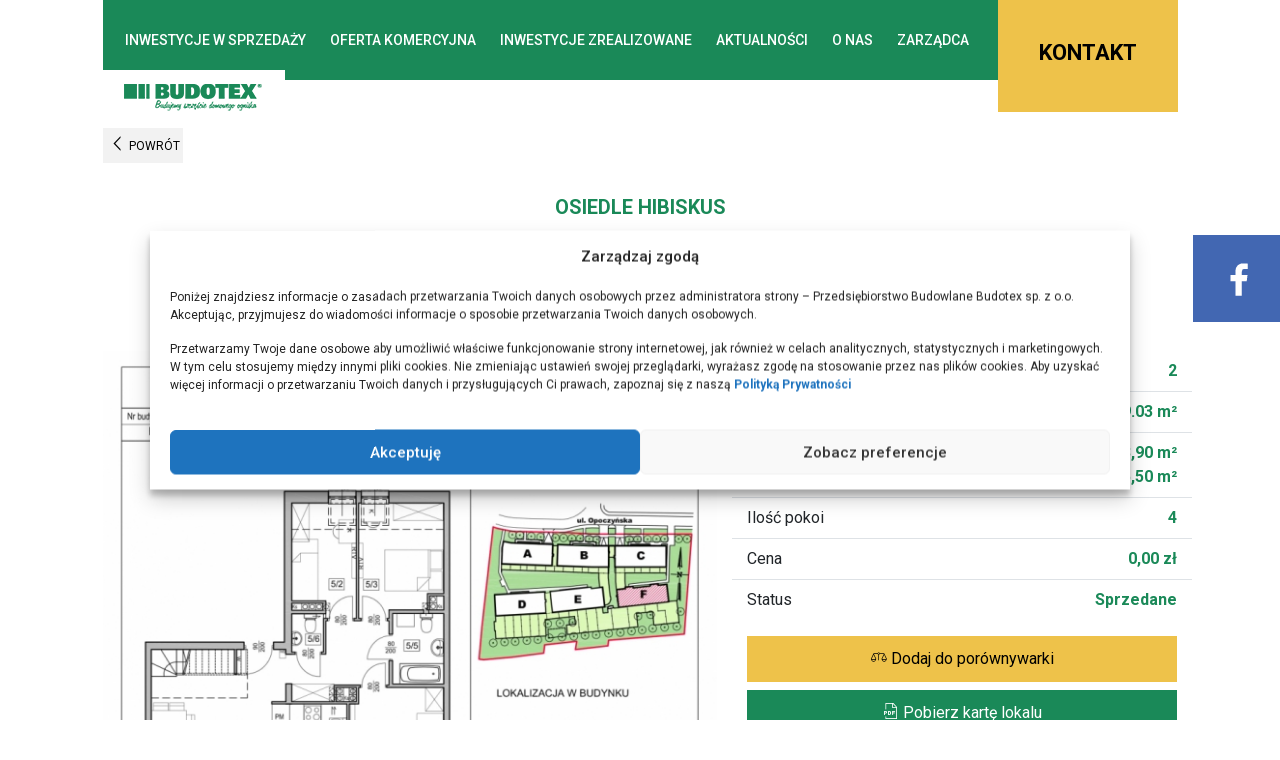

--- FILE ---
content_type: text/html; charset=UTF-8
request_url: https://budotex.pl/hibiskus/933/
body_size: 13304
content:

<!doctype html>
<html lang="pl-PL">
<head>
	<meta charset="UTF-8">
	<meta name="viewport" content="width=device-width, initial-scale=1">
	<link rel="profile" href="https://gmpg.org/xfn/11">
    
        
    <title>35/5 &#8211; Budotex</title>
<meta name='robots' content='max-image-preview:large' />
<link rel='dns-prefetch' href='//fonts.googleapis.com' />
<link rel="alternate" type="application/rss+xml" title="Budotex &raquo; Kanał z wpisami" href="https://budotex.pl/feed/" />
<link rel="alternate" type="application/rss+xml" title="Budotex &raquo; Kanał z komentarzami" href="https://budotex.pl/comments/feed/" />
<script type="text/javascript">
/* <![CDATA[ */
window._wpemojiSettings = {"baseUrl":"https:\/\/s.w.org\/images\/core\/emoji\/15.0.3\/72x72\/","ext":".png","svgUrl":"https:\/\/s.w.org\/images\/core\/emoji\/15.0.3\/svg\/","svgExt":".svg","source":{"concatemoji":"https:\/\/budotex.pl\/wp-includes\/js\/wp-emoji-release.min.js?ver=9d96922e32ada3d1ae6e2b82fd7fd63c"}};
/*! This file is auto-generated */
!function(i,n){var o,s,e;function c(e){try{var t={supportTests:e,timestamp:(new Date).valueOf()};sessionStorage.setItem(o,JSON.stringify(t))}catch(e){}}function p(e,t,n){e.clearRect(0,0,e.canvas.width,e.canvas.height),e.fillText(t,0,0);var t=new Uint32Array(e.getImageData(0,0,e.canvas.width,e.canvas.height).data),r=(e.clearRect(0,0,e.canvas.width,e.canvas.height),e.fillText(n,0,0),new Uint32Array(e.getImageData(0,0,e.canvas.width,e.canvas.height).data));return t.every(function(e,t){return e===r[t]})}function u(e,t,n){switch(t){case"flag":return n(e,"\ud83c\udff3\ufe0f\u200d\u26a7\ufe0f","\ud83c\udff3\ufe0f\u200b\u26a7\ufe0f")?!1:!n(e,"\ud83c\uddfa\ud83c\uddf3","\ud83c\uddfa\u200b\ud83c\uddf3")&&!n(e,"\ud83c\udff4\udb40\udc67\udb40\udc62\udb40\udc65\udb40\udc6e\udb40\udc67\udb40\udc7f","\ud83c\udff4\u200b\udb40\udc67\u200b\udb40\udc62\u200b\udb40\udc65\u200b\udb40\udc6e\u200b\udb40\udc67\u200b\udb40\udc7f");case"emoji":return!n(e,"\ud83d\udc26\u200d\u2b1b","\ud83d\udc26\u200b\u2b1b")}return!1}function f(e,t,n){var r="undefined"!=typeof WorkerGlobalScope&&self instanceof WorkerGlobalScope?new OffscreenCanvas(300,150):i.createElement("canvas"),a=r.getContext("2d",{willReadFrequently:!0}),o=(a.textBaseline="top",a.font="600 32px Arial",{});return e.forEach(function(e){o[e]=t(a,e,n)}),o}function t(e){var t=i.createElement("script");t.src=e,t.defer=!0,i.head.appendChild(t)}"undefined"!=typeof Promise&&(o="wpEmojiSettingsSupports",s=["flag","emoji"],n.supports={everything:!0,everythingExceptFlag:!0},e=new Promise(function(e){i.addEventListener("DOMContentLoaded",e,{once:!0})}),new Promise(function(t){var n=function(){try{var e=JSON.parse(sessionStorage.getItem(o));if("object"==typeof e&&"number"==typeof e.timestamp&&(new Date).valueOf()<e.timestamp+604800&&"object"==typeof e.supportTests)return e.supportTests}catch(e){}return null}();if(!n){if("undefined"!=typeof Worker&&"undefined"!=typeof OffscreenCanvas&&"undefined"!=typeof URL&&URL.createObjectURL&&"undefined"!=typeof Blob)try{var e="postMessage("+f.toString()+"("+[JSON.stringify(s),u.toString(),p.toString()].join(",")+"));",r=new Blob([e],{type:"text/javascript"}),a=new Worker(URL.createObjectURL(r),{name:"wpTestEmojiSupports"});return void(a.onmessage=function(e){c(n=e.data),a.terminate(),t(n)})}catch(e){}c(n=f(s,u,p))}t(n)}).then(function(e){for(var t in e)n.supports[t]=e[t],n.supports.everything=n.supports.everything&&n.supports[t],"flag"!==t&&(n.supports.everythingExceptFlag=n.supports.everythingExceptFlag&&n.supports[t]);n.supports.everythingExceptFlag=n.supports.everythingExceptFlag&&!n.supports.flag,n.DOMReady=!1,n.readyCallback=function(){n.DOMReady=!0}}).then(function(){return e}).then(function(){var e;n.supports.everything||(n.readyCallback(),(e=n.source||{}).concatemoji?t(e.concatemoji):e.wpemoji&&e.twemoji&&(t(e.twemoji),t(e.wpemoji)))}))}((window,document),window._wpemojiSettings);
/* ]]> */
</script>
<link rel='stylesheet' id='image-mapper-css-css' href='https://budotex.pl/wp-content/plugins/wordpress_image_mapper/css/frontend/image_mapper.css?ver=9d96922e32ada3d1ae6e2b82fd7fd63c' type='text/css' media='all' />
<link rel='stylesheet' id='customScroll-css-imapper-css' href='https://budotex.pl/wp-content/plugins/wordpress_image_mapper/css/frontend/jquery.mCustomScrollbar.css?ver=9d96922e32ada3d1ae6e2b82fd7fd63c' type='text/css' media='all' />
<link rel='stylesheet' id='prettyPhoto-css-imapper-css' href='https://budotex.pl/wp-content/plugins/wordpress_image_mapper/css/frontend/prettyPhoto.css?ver=9d96922e32ada3d1ae6e2b82fd7fd63c' type='text/css' media='all' />
<link rel='stylesheet' id='imapper-font-awesome-css-css' href='https://budotex.pl/wp-content/plugins/wordpress_image_mapper/font-awesome/css/font-awesome.min.css?ver=9d96922e32ada3d1ae6e2b82fd7fd63c' type='text/css' media='all' />
<link rel='stylesheet' id='icon-pin-css-css' href='https://budotex.pl/wp-content/plugins/wordpress_image_mapper/mapper_icons/style.css?ver=9d96922e32ada3d1ae6e2b82fd7fd63c' type='text/css' media='all' />
<style id='wp-emoji-styles-inline-css' type='text/css'>

	img.wp-smiley, img.emoji {
		display: inline !important;
		border: none !important;
		box-shadow: none !important;
		height: 1em !important;
		width: 1em !important;
		margin: 0 0.07em !important;
		vertical-align: -0.1em !important;
		background: none !important;
		padding: 0 !important;
	}
</style>
<link rel='stylesheet' id='wp-block-library-css' href='https://budotex.pl/wp-includes/css/dist/block-library/style.min.css?ver=9d96922e32ada3d1ae6e2b82fd7fd63c' type='text/css' media='all' />
<style id='classic-theme-styles-inline-css' type='text/css'>
/*! This file is auto-generated */
.wp-block-button__link{color:#fff;background-color:#32373c;border-radius:9999px;box-shadow:none;text-decoration:none;padding:calc(.667em + 2px) calc(1.333em + 2px);font-size:1.125em}.wp-block-file__button{background:#32373c;color:#fff;text-decoration:none}
</style>
<style id='global-styles-inline-css' type='text/css'>
body{--wp--preset--color--black: #000000;--wp--preset--color--cyan-bluish-gray: #abb8c3;--wp--preset--color--white: #ffffff;--wp--preset--color--pale-pink: #f78da7;--wp--preset--color--vivid-red: #cf2e2e;--wp--preset--color--luminous-vivid-orange: #ff6900;--wp--preset--color--luminous-vivid-amber: #fcb900;--wp--preset--color--light-green-cyan: #7bdcb5;--wp--preset--color--vivid-green-cyan: #00d084;--wp--preset--color--pale-cyan-blue: #8ed1fc;--wp--preset--color--vivid-cyan-blue: #0693e3;--wp--preset--color--vivid-purple: #9b51e0;--wp--preset--gradient--vivid-cyan-blue-to-vivid-purple: linear-gradient(135deg,rgba(6,147,227,1) 0%,rgb(155,81,224) 100%);--wp--preset--gradient--light-green-cyan-to-vivid-green-cyan: linear-gradient(135deg,rgb(122,220,180) 0%,rgb(0,208,130) 100%);--wp--preset--gradient--luminous-vivid-amber-to-luminous-vivid-orange: linear-gradient(135deg,rgba(252,185,0,1) 0%,rgba(255,105,0,1) 100%);--wp--preset--gradient--luminous-vivid-orange-to-vivid-red: linear-gradient(135deg,rgba(255,105,0,1) 0%,rgb(207,46,46) 100%);--wp--preset--gradient--very-light-gray-to-cyan-bluish-gray: linear-gradient(135deg,rgb(238,238,238) 0%,rgb(169,184,195) 100%);--wp--preset--gradient--cool-to-warm-spectrum: linear-gradient(135deg,rgb(74,234,220) 0%,rgb(151,120,209) 20%,rgb(207,42,186) 40%,rgb(238,44,130) 60%,rgb(251,105,98) 80%,rgb(254,248,76) 100%);--wp--preset--gradient--blush-light-purple: linear-gradient(135deg,rgb(255,206,236) 0%,rgb(152,150,240) 100%);--wp--preset--gradient--blush-bordeaux: linear-gradient(135deg,rgb(254,205,165) 0%,rgb(254,45,45) 50%,rgb(107,0,62) 100%);--wp--preset--gradient--luminous-dusk: linear-gradient(135deg,rgb(255,203,112) 0%,rgb(199,81,192) 50%,rgb(65,88,208) 100%);--wp--preset--gradient--pale-ocean: linear-gradient(135deg,rgb(255,245,203) 0%,rgb(182,227,212) 50%,rgb(51,167,181) 100%);--wp--preset--gradient--electric-grass: linear-gradient(135deg,rgb(202,248,128) 0%,rgb(113,206,126) 100%);--wp--preset--gradient--midnight: linear-gradient(135deg,rgb(2,3,129) 0%,rgb(40,116,252) 100%);--wp--preset--font-size--small: 13px;--wp--preset--font-size--medium: 20px;--wp--preset--font-size--large: 36px;--wp--preset--font-size--x-large: 42px;--wp--preset--spacing--20: 0.44rem;--wp--preset--spacing--30: 0.67rem;--wp--preset--spacing--40: 1rem;--wp--preset--spacing--50: 1.5rem;--wp--preset--spacing--60: 2.25rem;--wp--preset--spacing--70: 3.38rem;--wp--preset--spacing--80: 5.06rem;--wp--preset--shadow--natural: 6px 6px 9px rgba(0, 0, 0, 0.2);--wp--preset--shadow--deep: 12px 12px 50px rgba(0, 0, 0, 0.4);--wp--preset--shadow--sharp: 6px 6px 0px rgba(0, 0, 0, 0.2);--wp--preset--shadow--outlined: 6px 6px 0px -3px rgba(255, 255, 255, 1), 6px 6px rgba(0, 0, 0, 1);--wp--preset--shadow--crisp: 6px 6px 0px rgba(0, 0, 0, 1);}:where(.is-layout-flex){gap: 0.5em;}:where(.is-layout-grid){gap: 0.5em;}body .is-layout-flex{display: flex;}body .is-layout-flex{flex-wrap: wrap;align-items: center;}body .is-layout-flex > *{margin: 0;}body .is-layout-grid{display: grid;}body .is-layout-grid > *{margin: 0;}:where(.wp-block-columns.is-layout-flex){gap: 2em;}:where(.wp-block-columns.is-layout-grid){gap: 2em;}:where(.wp-block-post-template.is-layout-flex){gap: 1.25em;}:where(.wp-block-post-template.is-layout-grid){gap: 1.25em;}.has-black-color{color: var(--wp--preset--color--black) !important;}.has-cyan-bluish-gray-color{color: var(--wp--preset--color--cyan-bluish-gray) !important;}.has-white-color{color: var(--wp--preset--color--white) !important;}.has-pale-pink-color{color: var(--wp--preset--color--pale-pink) !important;}.has-vivid-red-color{color: var(--wp--preset--color--vivid-red) !important;}.has-luminous-vivid-orange-color{color: var(--wp--preset--color--luminous-vivid-orange) !important;}.has-luminous-vivid-amber-color{color: var(--wp--preset--color--luminous-vivid-amber) !important;}.has-light-green-cyan-color{color: var(--wp--preset--color--light-green-cyan) !important;}.has-vivid-green-cyan-color{color: var(--wp--preset--color--vivid-green-cyan) !important;}.has-pale-cyan-blue-color{color: var(--wp--preset--color--pale-cyan-blue) !important;}.has-vivid-cyan-blue-color{color: var(--wp--preset--color--vivid-cyan-blue) !important;}.has-vivid-purple-color{color: var(--wp--preset--color--vivid-purple) !important;}.has-black-background-color{background-color: var(--wp--preset--color--black) !important;}.has-cyan-bluish-gray-background-color{background-color: var(--wp--preset--color--cyan-bluish-gray) !important;}.has-white-background-color{background-color: var(--wp--preset--color--white) !important;}.has-pale-pink-background-color{background-color: var(--wp--preset--color--pale-pink) !important;}.has-vivid-red-background-color{background-color: var(--wp--preset--color--vivid-red) !important;}.has-luminous-vivid-orange-background-color{background-color: var(--wp--preset--color--luminous-vivid-orange) !important;}.has-luminous-vivid-amber-background-color{background-color: var(--wp--preset--color--luminous-vivid-amber) !important;}.has-light-green-cyan-background-color{background-color: var(--wp--preset--color--light-green-cyan) !important;}.has-vivid-green-cyan-background-color{background-color: var(--wp--preset--color--vivid-green-cyan) !important;}.has-pale-cyan-blue-background-color{background-color: var(--wp--preset--color--pale-cyan-blue) !important;}.has-vivid-cyan-blue-background-color{background-color: var(--wp--preset--color--vivid-cyan-blue) !important;}.has-vivid-purple-background-color{background-color: var(--wp--preset--color--vivid-purple) !important;}.has-black-border-color{border-color: var(--wp--preset--color--black) !important;}.has-cyan-bluish-gray-border-color{border-color: var(--wp--preset--color--cyan-bluish-gray) !important;}.has-white-border-color{border-color: var(--wp--preset--color--white) !important;}.has-pale-pink-border-color{border-color: var(--wp--preset--color--pale-pink) !important;}.has-vivid-red-border-color{border-color: var(--wp--preset--color--vivid-red) !important;}.has-luminous-vivid-orange-border-color{border-color: var(--wp--preset--color--luminous-vivid-orange) !important;}.has-luminous-vivid-amber-border-color{border-color: var(--wp--preset--color--luminous-vivid-amber) !important;}.has-light-green-cyan-border-color{border-color: var(--wp--preset--color--light-green-cyan) !important;}.has-vivid-green-cyan-border-color{border-color: var(--wp--preset--color--vivid-green-cyan) !important;}.has-pale-cyan-blue-border-color{border-color: var(--wp--preset--color--pale-cyan-blue) !important;}.has-vivid-cyan-blue-border-color{border-color: var(--wp--preset--color--vivid-cyan-blue) !important;}.has-vivid-purple-border-color{border-color: var(--wp--preset--color--vivid-purple) !important;}.has-vivid-cyan-blue-to-vivid-purple-gradient-background{background: var(--wp--preset--gradient--vivid-cyan-blue-to-vivid-purple) !important;}.has-light-green-cyan-to-vivid-green-cyan-gradient-background{background: var(--wp--preset--gradient--light-green-cyan-to-vivid-green-cyan) !important;}.has-luminous-vivid-amber-to-luminous-vivid-orange-gradient-background{background: var(--wp--preset--gradient--luminous-vivid-amber-to-luminous-vivid-orange) !important;}.has-luminous-vivid-orange-to-vivid-red-gradient-background{background: var(--wp--preset--gradient--luminous-vivid-orange-to-vivid-red) !important;}.has-very-light-gray-to-cyan-bluish-gray-gradient-background{background: var(--wp--preset--gradient--very-light-gray-to-cyan-bluish-gray) !important;}.has-cool-to-warm-spectrum-gradient-background{background: var(--wp--preset--gradient--cool-to-warm-spectrum) !important;}.has-blush-light-purple-gradient-background{background: var(--wp--preset--gradient--blush-light-purple) !important;}.has-blush-bordeaux-gradient-background{background: var(--wp--preset--gradient--blush-bordeaux) !important;}.has-luminous-dusk-gradient-background{background: var(--wp--preset--gradient--luminous-dusk) !important;}.has-pale-ocean-gradient-background{background: var(--wp--preset--gradient--pale-ocean) !important;}.has-electric-grass-gradient-background{background: var(--wp--preset--gradient--electric-grass) !important;}.has-midnight-gradient-background{background: var(--wp--preset--gradient--midnight) !important;}.has-small-font-size{font-size: var(--wp--preset--font-size--small) !important;}.has-medium-font-size{font-size: var(--wp--preset--font-size--medium) !important;}.has-large-font-size{font-size: var(--wp--preset--font-size--large) !important;}.has-x-large-font-size{font-size: var(--wp--preset--font-size--x-large) !important;}
.wp-block-navigation a:where(:not(.wp-element-button)){color: inherit;}
:where(.wp-block-post-template.is-layout-flex){gap: 1.25em;}:where(.wp-block-post-template.is-layout-grid){gap: 1.25em;}
:where(.wp-block-columns.is-layout-flex){gap: 2em;}:where(.wp-block-columns.is-layout-grid){gap: 2em;}
.wp-block-pullquote{font-size: 1.5em;line-height: 1.6;}
</style>
<link rel='stylesheet' id='contact-form-7-css' href='https://budotex.pl/wp-content/plugins/contact-form-7/includes/css/styles.css?ver=5.9.6' type='text/css' media='all' />
<link rel='stylesheet' id='cmplz-general-css' href='https://budotex.pl/wp-content/plugins/complianz-gdpr/assets/css/cookieblocker.min.css?ver=1719234406' type='text/css' media='all' />
<link rel='stylesheet' id='bootstrap-css' href='https://budotex.pl/wp-content/themes/budotex/assets/css/bootstrap.min.css?ver=1.1' type='text/css' media='all' />
<link rel='stylesheet' id='frinostyle-css' href='https://budotex.pl/wp-content/themes/budotex/assets/css/frinostyle.min.css?ver=1.1' type='text/css' media='all' />
<link rel='stylesheet' id='RobotoFonts-css' href='//fonts.googleapis.com/css?family=Roboto%3A100%2C200%2C300%2C400%2C500%2C600%2C700%2C800%2C900&#038;subset=latin-ext&#038;ver=1.1' type='text/css' media='all' />
<link rel='stylesheet' id='owl-carousel-css' href='https://budotex.pl/wp-content/themes/budotex/assets/css/owl.carousel.min.css?ver=1.1' type='text/css' media='all' />
<link rel='stylesheet' id='owl-theme-css' href='https://budotex.pl/wp-content/themes/budotex/assets/css/owl.theme.default.min.css?ver=1.1' type='text/css' media='all' />
<link rel='stylesheet' id='pannellum-css' href='https://budotex.pl/wp-content/themes/budotex/assets/pannellum/pannellum.css?ver=1.1' type='text/css' media='all' />
<link rel='stylesheet' id='budotex-style-css' href='https://budotex.pl/wp-content/themes/budotex/style.css?ver=9d96922e32ada3d1ae6e2b82fd7fd63c' type='text/css' media='all' />
<link rel='stylesheet' id='wp-featherlight-css' href='https://budotex.pl/wp-content/plugins/wp-featherlight/css/wp-featherlight.min.css?ver=1.3.4' type='text/css' media='all' />
<link rel='stylesheet' id='sos-style-css' href='https://budotex.pl/wp-content/plugins/soslider-social-slider/css/sos_style.min.css?ver=9d96922e32ada3d1ae6e2b82fd7fd63c' type='text/css' media='all' />
<script type="text/javascript" src="https://budotex.pl/wp-includes/js/jquery/jquery.min.js?ver=3.7.1" id="jquery-core-js"></script>
<script type="text/javascript" src="https://budotex.pl/wp-includes/js/jquery/jquery-migrate.min.js?ver=3.4.1" id="jquery-migrate-js"></script>
<script type="text/javascript" id="jQuery-image-mapper-js-extra">
/* <![CDATA[ */
var image_mapper_frontend_js_data = {"plugin_root_url":"https:\/\/budotex.pl\/wp-content\/plugins\/wordpress_image_mapper\/"};
/* ]]> */
</script>
<script type="text/javascript" src="https://budotex.pl/wp-content/plugins/wordpress_image_mapper/js/frontend/jquery.image_mapper.js?ver=9d96922e32ada3d1ae6e2b82fd7fd63c" id="jQuery-image-mapper-js"></script>
<script type="text/javascript" src="https://budotex.pl/wp-content/plugins/wordpress_image_mapper/js/frontend/jquery.mousewheel.min.js?ver=9d96922e32ada3d1ae6e2b82fd7fd63c" id="jQuery-mousew-imapper-js"></script>
<script type="text/javascript" src="https://budotex.pl/wp-content/plugins/wordpress_image_mapper/js/frontend/jquery.mCustomScrollbar.min.js?ver=9d96922e32ada3d1ae6e2b82fd7fd63c" id="jQuery-customScroll-imapper-js"></script>
<script type="text/javascript" src="https://budotex.pl/wp-content/plugins/wordpress_image_mapper/js/frontend/rollover.js?ver=9d96922e32ada3d1ae6e2b82fd7fd63c" id="rollover-imapper-js"></script>
<script type="text/javascript" src="https://budotex.pl/wp-content/plugins/wordpress_image_mapper/js/frontend/jquery.prettyPhoto.js?ver=9d96922e32ada3d1ae6e2b82fd7fd63c" id="jquery-prettyPhoto-imapper-js"></script>
<link rel="https://api.w.org/" href="https://budotex.pl/wp-json/" /><link rel="canonical" href="https://budotex.pl/hibiskus/933/" />
<link rel="alternate" type="application/json+oembed" href="https://budotex.pl/wp-json/oembed/1.0/embed?url=https%3A%2F%2Fbudotex.pl%2Fhibiskus%2F933%2F" />
<link rel="alternate" type="text/xml+oembed" href="https://budotex.pl/wp-json/oembed/1.0/embed?url=https%3A%2F%2Fbudotex.pl%2Fhibiskus%2F933%2F&#038;format=xml" />
			<style>.cmplz-hidden {
					display: none !important;
				}</style>		<style type="text/css" id="wp-custom-css">
			.single-certification__thumbnail img {
	max-width: 100%;
	height: auto;
}

.contact-tabs { width: 100%; }

/* #tabela-mieszkan-tab,
#lokale-tab {
	display: none !important
} */

.contact-form__content form .checkboxes .row .d-flex p {
	display: flex;
}

.prospekty a{
	color:#1a8958;
	font-weight:700;
	text-decoration:underline;
}		</style>
		
    <script async src="https://www.googletagmanager.com/gtag/js?id=UA-122665992-1"></script>
    
    <link rel="shortcut icon" href="https://budotex.pl/wp-content/themes/budotex/assets/img/favicon.ico" /> 

	<!--ROBOTO FONT-->
    <link rel="stylesheet" type="text/css" href="//fonts.googleapis.com/css?family=Roboto:100,200,300,400,500,600,700,800,900&subset=latin-ext" />

    <meta name="google-site-verification" content="ATERAYaBJDSCTzfHDEXxh8xTZ63XMymZfCEGpAiCb6g" />

</head>

<body data-rsssl=1 data-cmplz=1 class="hibiskus-template-default single single-hibiskus postid-933 wp-featherlight-captions no-sidebar">
    <!-- Start: Yaworek: 03.05.2022 -->
    <!-- Google Tag Manager (noscript) -->
    <noscript><iframe src="https://www.googletagmanager.com/ns.html?id=GTM-5WSN2Q9"
          height="0" width="0" style="display:none;visibility:hidden"></iframe></noscript>
    <!-- End Google Tag Manager (noscript) -->
    <!-- End: Yaworek: 03.05.2022 -->

    <header class="navigation container">
        <nav class="navbar navbar-expand-xl navbar-light navigation__budotex">
            <a class="navbar-brand" href="https://budotex.pl/">
                <img src="https://budotex.pl/wp-content/themes/budotex/assets/img/logo-white.png" class="img-fluid" alt="Budotex">
            </a>
            <button class="navbar-toggler" type="button" data-toggle="collapse" data-target="#navbarNav" aria-controls="navbarNav" aria-expanded="false"
                aria-label="Toggle navigation">
                <i class="F-MENU"></i>
            </button>
            <div class="collapse navbar-collapse" id="navbarNav">
				<div class="menu-menu-1-container"><ul id="primary-menu" class="navbar-nav mr-auto mt-2 mt-lg-0"><li id="menu-item-23" class="menu-item menu-item-type-post_type menu-item-object-page menu-item-23"><a href="https://budotex.pl/inwestycja-w-sprzedazy/">Inwestycje w sprzedaży</a></li>
<li id="menu-item-22" class="menu-item menu-item-type-post_type menu-item-object-page menu-item-22"><a href="https://budotex.pl/oferta-komercyjna/">Oferta komercyjna</a></li>
<li id="menu-item-21" class="menu-item menu-item-type-post_type menu-item-object-page menu-item-21"><a href="https://budotex.pl/inwestycje-zrealizowane/">Inwestycje zrealizowane</a></li>
<li id="menu-item-24" class="menu-item menu-item-type-post_type menu-item-object-page menu-item-24"><a href="https://budotex.pl/aktualnosci/">Aktualności</a></li>
<li id="menu-item-322" class="menu-item menu-item-type-custom menu-item-object-custom menu-item-has-children menu-item-322"><a href="#">O nas</a>
<ul class="sub-menu">
	<li id="menu-item-825" class="menu-item menu-item-type-post_type menu-item-object-page menu-item-825"><a href="https://budotex.pl/o-nas/">O firmie</a></li>
	<li id="menu-item-315" class="menu-item menu-item-type-post_type menu-item-object-page menu-item-315"><a href="https://budotex.pl/o-nas/wyroznienia/">Wyróżnienia</a></li>
	<li id="menu-item-149" class="menu-item menu-item-type-post_type menu-item-object-page menu-item-149"><a href="https://budotex.pl/o-nas/certyfikaty/">Certyfikaty</a></li>
	<li id="menu-item-151" class="menu-item menu-item-type-post_type menu-item-object-page menu-item-151"><a href="https://budotex.pl/o-nas/dokumenty/">Dokumenty</a></li>
	<li id="menu-item-152" class="menu-item menu-item-type-post_type menu-item-object-page menu-item-152"><a href="https://budotex.pl/o-nas/napisali-o-nas/">Napisali o nas</a></li>
	<li id="menu-item-153" class="menu-item menu-item-type-post_type menu-item-object-page menu-item-153"><a href="https://budotex.pl/o-nas/informacje-prasowe/">Informacje prasowe</a></li>
	<li id="menu-item-2006" class="menu-item menu-item-type-post_type menu-item-object-page menu-item-2006"><a href="https://budotex.pl/o-nas/partnerzy/">Partnerzy</a></li>
	<li id="menu-item-154" class="menu-item menu-item-type-post_type menu-item-object-page menu-item-154"><a href="https://budotex.pl/o-nas/artykuly-branzowe/">Artykuły branżowe</a></li>
	<li id="menu-item-2650" class="menu-item menu-item-type-post_type menu-item-object-page menu-item-2650"><a href="https://budotex.pl/o-nas/rodo/">Rodo</a></li>
</ul>
</li>
<li id="menu-item-1080" class="menu-item menu-item-type-custom menu-item-object-custom menu-item-1080"><a href="http://zarzadca.budotex.pl/">Zarządca</a></li>
<li id="menu-item-27" class="menu-item menu-item-type-post_type menu-item-object-page menu-item-27"><a href="https://budotex.pl/kontakt/">Kontakt</a></li>
</ul></div>            </div>
        </nav>

    </header>


            <div class="logo-subpage container">
            <a class="navbar-brand navbar-brand--subpage mb-3" href="https://budotex.pl/">
                <img src="https://budotex.pl/wp-content/themes/budotex/assets/img/logo-subpage.png" class="img-fluid" alt="Budotex">
            </a>
        </div>
    
	
	<div class="container">    <main class="site-main">

         

            <a href="https://budotex.pl/inwestycja-w-sprzedazy/osiedle-hibiskus#wybierz-mieszkanie" class="btn btn--back mt-5"><i class="F-ARROW-LEFT h4 mb-0"></i> POWRÓT</a>

            <article class="single-news floor mt-3">
                <div class="single-news__content floor__content">
                    <header class="single-news__header floor__header d-flex flex-column mt-3 mb-5">
                        <h1 class="single-news__title text-center">
                            Osiedle Hibiskus                        </h1>

                        <span class="parent-title text-center">
                            Budynek F                        </span>

                        <span class="title text-center">
                            Mieszkanie nr 35/5                        </span>
                    </header>

                    <div class="row">
                        <div class="col-lg-7 text-center mb-3">
                                                            <a href="https://budotex.pl/wp-content/uploads/2018/08/35-5.jpg">
                                    <img src="https://budotex.pl/wp-content/uploads/2018/08/35-5.jpg" alt="Mieszkanie nr 35/5" style="width: 100%; height: auto;">
                                </a>
                                                    </div>
                        <style>
                            .text-color {
                                color: #1a8958;
                            } 

                        </style>
                        <div class="col-lg-5">
                            <div class="row pt-2 pb-2 border-bottom"><div class="col-8">Piętro</div><div class="col text-right font-weight-bold text-color">2</div></div>
                            <div class="row pt-2 pb-2 border-bottom"><div class="col-8">Powierzchnia użytkowa</div><div class="col text-right font-weight-bold text-color">89.03 m²</div></div>
                            <div class="row pt-2 pb-2 border-bottom"><div class="col-8">Balkon/Taras</div><div class="col text-right font-weight-bold text-color">
                                                                                                    <div title="Balkon 3,90 m²">b1 3,90 m²</div>
                                                                    <div title="Taras 35,50 m²">t2 35,50 m²</div>
                                                            </div></div>
                            <div class="row pt-2 pb-2 border-bottom"><div class="col-8">Ilość pokoi</div><div class="col text-right font-weight-bold text-color">4</div></div>
                                                            <div class="row pt-2 pb-2 border-bottom"><div class="col-8">Cena</div><div class="col text-right font-weight-bold text-color">0,00 zł</div></div>
                                                        
                            <div class="row pt-2 pb-2"><div class="col-8">Status</div><div class="col text-right font-weight-bold text-color"><span>Sprzedane</span></div></div>

                            <div class="row">
                                <div class="col mt-3 mb-2"><a class="btn btn-lg btn-comparison add-to-apartment-comparison"  data-id="933" href="#"><i class="F-SCALE"></i> Dodaj do porównywarki</a></div>
                                <div class="col mb-2"><a href="" class="btn btn-lg btn-download-card" target="_blank"><i class="F-FILE-PDF"></i> Pobierz kartę lokalu</a></div>
                            </div>

                            <div class="row">
                                <div class="col-12">
                                    <div class="apartment-contact-form">
                                        <header class="apartment-contact-form__header">
                                            <h3 class="apartment-contact-form__title">Jestem zainteresowany</h3>
                                        </header>
                                        
<div class="wpcf7 no-js" id="wpcf7-f2824-p933-o1" lang="pl-PL" dir="ltr">
<div class="screen-reader-response"><p role="status" aria-live="polite" aria-atomic="true"></p> <ul></ul></div>
<form action="/hibiskus/933/#wpcf7-f2824-p933-o1" method="post" class="wpcf7-form init" aria-label="Formularz kontaktowy" novalidate="novalidate" data-status="init">
<div style="display: none;">
<input type="hidden" name="_wpcf7" value="2824" />
<input type="hidden" name="_wpcf7_version" value="5.9.6" />
<input type="hidden" name="_wpcf7_locale" value="pl_PL" />
<input type="hidden" name="_wpcf7_unit_tag" value="wpcf7-f2824-p933-o1" />
<input type="hidden" name="_wpcf7_container_post" value="933" />
<input type="hidden" name="_wpcf7_posted_data_hash" value="" />
<input type="hidden" name="_wpcf7_recaptcha_response" value="" />
</div>
<div class="row">
<input class="wpcf7-form-control wpcf7-hidden" id="hidden-title" value="" type="hidden" name="jestem-zainteresowany" />
	<div class="col-lg-12">
		<div class="form-group">
			<p><span class="wpcf7-form-control-wrap" data-name="imie-nazwisko"><input size="40" maxlength="80" class="wpcf7-form-control wpcf7-text wpcf7-validates-as-required form-control form-control--custom" aria-required="true" aria-invalid="false" placeholder="Imię i nazwisko" value="" type="text" name="imie-nazwisko" /></span>
			</p>
		</div>
	</div>
</div>
<div class="row">
	<div class="col-lg-12">
		<div class="form-group">
			<p><span class="wpcf7-form-control-wrap" data-name="email"><input size="40" maxlength="80" class="wpcf7-form-control wpcf7-email wpcf7-validates-as-required wpcf7-text wpcf7-validates-as-email form-control form-control--custom" aria-required="true" aria-invalid="false" placeholder="E-Mail" value="" type="email" name="email" /></span>
			</p>
		</div>
	</div>
</div>
<div class="row">
	<div class="col-lg-12">
		<div class="form-group">
			<p><span class="wpcf7-form-control-wrap" data-name="tresc-wiadomosci"><textarea cols="40" rows="10" maxlength="400" class="wpcf7-form-control wpcf7-textarea form-control form-control--custom" aria-invalid="false" placeholder="Treść wiadomości" name="tresc-wiadomosci"></textarea></span>
			</p>
		</div>
	</div>
</div>
<div class="checkboxes">
	<div class="row">
		<div class="col-lg-12 d-flex">
			<p><span class="wpcf7-form-control-wrap" data-name="zgoda"><span class="wpcf7-form-control wpcf7-acceptance"><span class="wpcf7-list-item"><input type="checkbox" name="zgoda" value="1" id="styled-checkbox-1" aria-invalid="false" /></span></span></span><label for="styled-checkbox-1">Wyrażam zgodę na przesyłanie mi przez Przedsiębiorstwo Budowlane Budotex sp. z o.o. informacji handlowych drogą elektroniczną na podany przeze mnie powyżej adres e-mail. (*pole wymagane)</label>
			</p>
		</div>
	</div>
	<div class="row">
		<div class="col-lg-12 d-flex">
			<p><span class="wpcf7-form-control-wrap" data-name="zgoda-2"><span class="wpcf7-form-control wpcf7-checkbox" id="styled-checkbox-2"><span class="wpcf7-list-item first last"><input type="checkbox" name="zgoda-2[]" value="Zgoda nr 2 - tak" /><span class="wpcf7-list-item-label">Zgoda nr 2 - tak</span></span></span></span><label for="styled-checkbox-2"> Wyrażam zgodę na kontakt telefoniczny i sms-owy w celu przekazywania mi informacji handlowych przez Przedsiębiorstwo Budowlane Budotex sp. z o.o.</label>
			</p>
		</div>
	</div>
	<div class="row">
		<div class="col-lg-12 d-flex">
			<p><span class="wpcf7-form-control-wrap" data-name="akceptacja"><span class="wpcf7-form-control wpcf7-acceptance"><span class="wpcf7-list-item"><input type="checkbox" name="akceptacja" value="1" id="styled-checkbox-3" aria-invalid="false" /></span></span></span><label for="styled-checkbox-3">Oświadczam, iż zapoznałam/zapoznałem się z <a href="https://budotex.pl/o-nas/polityka-prywatnosci/">Polityką Prywatności</a> (*pole wymagane)</label>
			</p>
		</div>
	</div>
</div>
<div class="row">
	<div class="col-lg-12 d-flex justify-content-end">
		<p><input class="wpcf7-form-control wpcf7-submit has-spinner btn btn-send" type="submit" value="Wyślij zapytanie" />
		</p>
	</div>
</div><input type='hidden' class='wpcf7-pum' value='{"closepopup":false,"closedelay":0,"openpopup":false,"openpopup_id":0}' /><div class="wpcf7-response-output" aria-hidden="true"></div>
</form>
</div>


                                        <script>
                                            jQuery(document).ready(function () {
                                                var apartmentNumber = "35/5";
                                                var investmentName = "Osiedle Hibiskus";
                                                var $hiddenTitle = jQuery('#hidden-title');
                                                var messageTitle = 'Jestem zainteresowany mieszkaniem nr ' + apartmentNumber + ' w inwestycji ' + investmentName;

                                                $hiddenTitle.attr('value', messageTitle);
                                            });
                                        </script>
                                    </div>
                                </div>
                            </div>
                        </div>
                    </div>

                </div>
            </article>

                
    </main>


	<footer class="footer">
        <div class="footer__contact">
                <div class="row">
                    <div class="col-12 d-flex">
                        <div class="contact d-flex mb-3">
                            <div class="contact__text">
                                <div class="textwidget custom-html-widget"><p class="contact__address">                     <strong>Przedsiębiorstwo Budowlane Budotex Sp. z o.o.</strong>
<br> ul Wyścigowa 56g/3a, 53-012 Wrocław
</p>
<p class="contact__phone">
<i class="F-PHONE-OUTLINE"></i> 71/786 65 30 <br>
	<i class="F-PRINT"></i> 71/786 65 31
</p>

<div class="d-flex flex-wrap">
	<a href="https://budotex.pl/kontakt/" class="float-left btn btn-yellow btn-yellow--lg mr-3">Dział sprzedaży</a>
	<p class="contact__phone m-0 justify-content-center d-flex flex-column align-items-center">
		<span class="d-flex">
				<i class="F-IPHONE"></i> <strong>669 982 773</strong>
	</span>
		<span class="d-flex">
				<i class="F-IPHONE"></i> <strong>669 982 772</strong>
	</span>

	</p>
</div>
</div>                            </div>
                            <div class="contact__map">
                                <div class="textwidget custom-html-widget"><iframe src="https://www.google.com/maps/embed?pb=!1m18!1m12!1m3!1d2507.3986018037344!2d17.001780677541408!3d51.06419154298316!2m3!1f0!2f0!3f0!3m2!1i1024!2i768!4f13.1!3m3!1m2!1s0x470fc3b73dc4c745%3A0x35426affed29f21f!2sWy%C5%9Bcigowa%2056g%2F3a%2C%2053-012%20Wroc%C5%82aw!5e0!3m2!1spl!2spl!4v1703854450469!5m2!1spl!2spl" width="100%" height="100%" style="border:0;" allowfullscreen="" loading="lazy" referrerpolicy="no-referrer-when-downgrade"></iframe></div>                            </div>
                        </div>
                    </div>
                </div>
            </div>
            
            <div class="footer__copyright">
                <div class="footer__logo d-flex align-items-center">
                    <img src="https://budotex.pl/wp-content/themes/budotex/assets/img/logo-black.png" alt="Budotex" class="pr-4">
                    <img src="https://budotex.pl/wp-content/themes/budotex/assets/img/budotex-invest.jpg" alt="Budotex Invest" class="invest">
                </div>
                <div class="footer__menu">
                    <div class="menu-footer-container"><ul id="footer" class="footer__navbar"><li id="menu-item-2394" class="menu-item menu-item-type-post_type menu-item-object-page menu-item-privacy-policy menu-item-2394"><a rel="privacy-policy" href="https://budotex.pl/o-nas/rodo/polityka-prywatnosci/">Polityka prywatności</a></li>
</ul></div>		        </div>
                <div class="textwidget custom-html-widget"><p class="footer__copyright--text">Copyright © 2018 P.B. Budotex Sp. z o.o. Wszelkie prawa zastrzeżone.</p></div>
                <span class="empty-container"></span>
            </div> 

    </footer>
</div><!-- container -->





<!-- Consent Management powered by Complianz | GDPR/CCPA Cookie Consent https://wordpress.org/plugins/complianz-gdpr -->
<div id="cmplz-cookiebanner-container"><div class="cmplz-cookiebanner cmplz-hidden banner-1 baner-a optin cmplz-center cmplz-categories-type-view-preferences" aria-modal="true" data-nosnippet="true" role="dialog" aria-live="polite" aria-labelledby="cmplz-header-1-optin" aria-describedby="cmplz-message-1-optin">
	<div class="cmplz-header">
		<div class="cmplz-logo"></div>
		<div class="cmplz-title" id="cmplz-header-1-optin">Zarządzaj zgodą</div>
		<div class="cmplz-close" tabindex="0" role="button" aria-label="Zamknij okienko">
			<svg aria-hidden="true" focusable="false" data-prefix="fas" data-icon="times" class="svg-inline--fa fa-times fa-w-11" role="img" xmlns="http://www.w3.org/2000/svg" viewBox="0 0 352 512"><path fill="currentColor" d="M242.72 256l100.07-100.07c12.28-12.28 12.28-32.19 0-44.48l-22.24-22.24c-12.28-12.28-32.19-12.28-44.48 0L176 189.28 75.93 89.21c-12.28-12.28-32.19-12.28-44.48 0L9.21 111.45c-12.28 12.28-12.28 32.19 0 44.48L109.28 256 9.21 356.07c-12.28 12.28-12.28 32.19 0 44.48l22.24 22.24c12.28 12.28 32.2 12.28 44.48 0L176 322.72l100.07 100.07c12.28 12.28 32.2 12.28 44.48 0l22.24-22.24c12.28-12.28 12.28-32.19 0-44.48L242.72 256z"></path></svg>
		</div>
	</div>

	<div class="cmplz-divider cmplz-divider-header"></div>
	<div class="cmplz-body">
		<div class="cmplz-message" id="cmplz-message-1-optin"><p>Poniżej znajdziesz informacje o zasadach przetwarzania Twoich danych osobowych przez administratora strony – Przedsiębiorstwo Budowlane Budotex sp. z o.o. Akceptując, przyjmujesz do wiadomości informacje o sposobie przetwarzania Twoich danych osobowych.</p><p>Przetwarzamy Twoje dane osobowe aby umożliwić właściwe funkcjonowanie strony internetowej, jak również w celach analitycznych, statystycznych i marketingowych. W tym celu stosujemy między innymi pliki cookies. Nie zmieniając ustawień swojej przeglądarki, wyrażasz zgodę na stosowanie przez nas plików cookies. Aby uzyskać więcej informacji o przetwarzaniu Twoich danych i przysługujących Ci prawach, zapoznaj się z naszą <a href="https://budotex.pl/o-nas/polityka-prywatnosci/"><strong>Polityką Prywatności</strong></a></p></div>
		<!-- categories start -->
		<div class="cmplz-categories">
			<details class="cmplz-category cmplz-functional" >
				<summary>
						<span class="cmplz-category-header">
							<span class="cmplz-category-title">Funkcjonalne</span>
							<span class='cmplz-always-active'>
								<span class="cmplz-banner-checkbox">
									<input type="checkbox"
										   id="cmplz-functional-optin"
										   data-category="cmplz_functional"
										   class="cmplz-consent-checkbox cmplz-functional"
										   size="40"
										   value="1"/>
									<label class="cmplz-label" for="cmplz-functional-optin" tabindex="0"><span class="screen-reader-text">Funkcjonalne</span></label>
								</span>
								Zawsze aktywne							</span>
							<span class="cmplz-icon cmplz-open">
								<svg xmlns="http://www.w3.org/2000/svg" viewBox="0 0 448 512"  height="18" ><path d="M224 416c-8.188 0-16.38-3.125-22.62-9.375l-192-192c-12.5-12.5-12.5-32.75 0-45.25s32.75-12.5 45.25 0L224 338.8l169.4-169.4c12.5-12.5 32.75-12.5 45.25 0s12.5 32.75 0 45.25l-192 192C240.4 412.9 232.2 416 224 416z"/></svg>
							</span>
						</span>
				</summary>
				<div class="cmplz-description">
					<span class="cmplz-description-functional">Funkcjonalne pliki cookie pomagają w użytkowaniu witryny internetowej, umożliwiając podstawowe funkcje, takie jak nawigacja po stronie i dostęp do bezpiecznych obszarów witryny. (launcher-examples.3destate.app - Interaktywne makiety inwestycji, 365 dni)</span>
				</div>
			</details>

			<details class="cmplz-category cmplz-preferences" >
				<summary>
						<span class="cmplz-category-header">
							<span class="cmplz-category-title">Preferencje</span>
							<span class="cmplz-banner-checkbox">
								<input type="checkbox"
									   id="cmplz-preferences-optin"
									   data-category="cmplz_preferences"
									   class="cmplz-consent-checkbox cmplz-preferences"
									   size="40"
									   value="1"/>
								<label class="cmplz-label" for="cmplz-preferences-optin" tabindex="0"><span class="screen-reader-text">Preferencje</span></label>
							</span>
							<span class="cmplz-icon cmplz-open">
								<svg xmlns="http://www.w3.org/2000/svg" viewBox="0 0 448 512"  height="18" ><path d="M224 416c-8.188 0-16.38-3.125-22.62-9.375l-192-192c-12.5-12.5-12.5-32.75 0-45.25s32.75-12.5 45.25 0L224 338.8l169.4-169.4c12.5-12.5 32.75-12.5 45.25 0s12.5 32.75 0 45.25l-192 192C240.4 412.9 232.2 416 224 416z"/></svg>
							</span>
						</span>
				</summary>
				<div class="cmplz-description">
					<span class="cmplz-description-preferences">Przechowywanie lub dostęp techniczny jest niezbędny do uzasadnionego celu przechowywania preferencji, o które nie prosi subskrybent lub użytkownik.</span>
				</div>
			</details>

			<details class="cmplz-category cmplz-statistics" >
				<summary>
						<span class="cmplz-category-header">
							<span class="cmplz-category-title">Statystyka</span>
							<span class="cmplz-banner-checkbox">
								<input type="checkbox"
									   id="cmplz-statistics-optin"
									   data-category="cmplz_statistics"
									   class="cmplz-consent-checkbox cmplz-statistics"
									   size="40"
									   value="1"/>
								<label class="cmplz-label" for="cmplz-statistics-optin" tabindex="0"><span class="screen-reader-text">Statystyka</span></label>
							</span>
							<span class="cmplz-icon cmplz-open">
								<svg xmlns="http://www.w3.org/2000/svg" viewBox="0 0 448 512"  height="18" ><path d="M224 416c-8.188 0-16.38-3.125-22.62-9.375l-192-192c-12.5-12.5-12.5-32.75 0-45.25s32.75-12.5 45.25 0L224 338.8l169.4-169.4c12.5-12.5 32.75-12.5 45.25 0s12.5 32.75 0 45.25l-192 192C240.4 412.9 232.2 416 224 416z"/></svg>
							</span>
						</span>
				</summary>
				<div class="cmplz-description">
					<span class="cmplz-description-statistics">Statystyczne pliki cookie pomagają właścicielom witryn internetowych zrozumieć, w jaki sposób odwiedzający wchodzą w interakcje ze stronami internetowymi, poprzez anonimowe gromadzenie i raportowanie informacji. (Google Analytics, 365 dni)</span>
					<span class="cmplz-description-statistics-anonymous">Przechowywanie techniczne lub dostęp, który jest używany wyłącznie do anonimowych celów statystycznych. Bez wezwania do sądu, dobrowolnego podporządkowania się dostawcy usług internetowych lub dodatkowych zapisów od strony trzeciej, informacje przechowywane lub pobierane wyłącznie w tym celu zwykle nie mogą być wykorzystywane do identyfikacji użytkownika.</span>
				</div>
			</details>
			<details class="cmplz-category cmplz-marketing" >
				<summary>
						<span class="cmplz-category-header">
							<span class="cmplz-category-title">Marketing</span>
							<span class="cmplz-banner-checkbox">
								<input type="checkbox"
									   id="cmplz-marketing-optin"
									   data-category="cmplz_marketing"
									   class="cmplz-consent-checkbox cmplz-marketing"
									   size="40"
									   value="1"/>
								<label class="cmplz-label" for="cmplz-marketing-optin" tabindex="0"><span class="screen-reader-text">Marketing</span></label>
							</span>
							<span class="cmplz-icon cmplz-open">
								<svg xmlns="http://www.w3.org/2000/svg" viewBox="0 0 448 512"  height="18" ><path d="M224 416c-8.188 0-16.38-3.125-22.62-9.375l-192-192c-12.5-12.5-12.5-32.75 0-45.25s32.75-12.5 45.25 0L224 338.8l169.4-169.4c12.5-12.5 32.75-12.5 45.25 0s12.5 32.75 0 45.25l-192 192C240.4 412.9 232.2 416 224 416z"/></svg>
							</span>
						</span>
				</summary>
				<div class="cmplz-description">
					<span class="cmplz-description-marketing">Przechowywanie lub dostęp techniczny jest wymagany do tworzenia profili użytkowników w celu wysyłania reklam lub śledzenia użytkownika na stronie internetowej lub na kilku stronach internetowych w podobnych celach marketingowych. (Google Tag Manager, 365 dni)</span>
				</div>
			</details>
		</div><!-- categories end -->
			</div>

	<div class="cmplz-links cmplz-information">
		<a class="cmplz-link cmplz-manage-options cookie-statement" href="#" data-relative_url="#cmplz-manage-consent-container">Zarządzaj opcjami</a>
		<a class="cmplz-link cmplz-manage-third-parties cookie-statement" href="#" data-relative_url="#cmplz-cookies-overview">Zarządzaj serwisami</a>
		<a class="cmplz-link cmplz-manage-vendors tcf cookie-statement" href="#" data-relative_url="#cmplz-tcf-wrapper">Zarządzaj {vendor_count} dostawcami</a>
		<a class="cmplz-link cmplz-external cmplz-read-more-purposes tcf" target="_blank" rel="noopener noreferrer nofollow" href="https://cookiedatabase.org/tcf/purposes/">Przeczytaj więcej o tych celach</a>
			</div>

	<div class="cmplz-divider cmplz-footer"></div>

	<div class="cmplz-buttons">
		<button class="cmplz-btn cmplz-accept">Akceptuję</button>
		<button class="cmplz-btn cmplz-deny">Odmów</button>
		<button class="cmplz-btn cmplz-view-preferences">Zobacz preferencje</button>
		<button class="cmplz-btn cmplz-save-preferences">Akceptuj wybrane</button>
		<a class="cmplz-btn cmplz-manage-options tcf cookie-statement" href="#" data-relative_url="#cmplz-manage-consent-container">Zobacz preferencje</a>
			</div>

	<div class="cmplz-links cmplz-documents">
		<a class="cmplz-link cookie-statement" href="#" data-relative_url="">{title}</a>
		<a class="cmplz-link privacy-statement" href="#" data-relative_url="">{title}</a>
		<a class="cmplz-link impressum" href="#" data-relative_url="">{title}</a>
			</div>

</div>
</div>
					<div id="cmplz-manage-consent" data-nosnippet="true"><button class="cmplz-btn cmplz-hidden cmplz-manage-consent manage-consent-1">Zarządzaj zgodą</button>

</div><script type="text/javascript" src="https://budotex.pl/wp-includes/js/jquery/ui/core.min.js?ver=1.13.2" id="jquery-ui-core-js"></script>
<script type="text/javascript" src="https://budotex.pl/wp-includes/js/jquery/ui/effect.min.js?ver=1.13.2" id="jquery-effects-core-js"></script>
<script type="text/javascript" src="https://budotex.pl/wp-content/plugins/contact-form-7/includes/swv/js/index.js?ver=5.9.6" id="swv-js"></script>
<script type="text/javascript" id="contact-form-7-js-extra">
/* <![CDATA[ */
var wpcf7 = {"api":{"root":"https:\/\/budotex.pl\/wp-json\/","namespace":"contact-form-7\/v1"}};
/* ]]> */
</script>
<script type="text/javascript" src="https://budotex.pl/wp-content/plugins/contact-form-7/includes/js/index.js?ver=5.9.6" id="contact-form-7-js"></script>
<script type="text/javascript" src="https://budotex.pl/wp-content/themes/budotex/assets/js/bootstrap.min.js?ver=1.1" id="bootstrap-js"></script>
<script type="text/javascript" src="https://budotex.pl/wp-content/themes/budotex/js/navigation.js?ver=20151215" id="budotex-navigation-js"></script>
<script type="text/javascript" src="https://budotex.pl/wp-content/themes/budotex/assets/js/owl.carousel.min.js?ver=1.1" id="owl-js"></script>
<script type="text/javascript" src="https://budotex.pl/wp-content/themes/budotex/assets/pannellum/pannellum.js?ver=1.1" id="pannellum-js"></script>
<script type="text/javascript" src="https://budotex.pl/wp-content/themes/budotex/assets/js/script-arek.js?ver=1.1" id="script-arek-js"></script>
<script type="text/javascript" src="https://budotex.pl/wp-content/themes/budotex/assets/js/custom.js?ver=1.1" id="custom-js"></script>
<script type="text/javascript" src="https://budotex.pl/wp-content/themes/budotex/js/skip-link-focus-fix.js?ver=20151215" id="budotex-skip-link-focus-fix-js"></script>
<script type="text/javascript" src="https://www.google.com/recaptcha/api.js?render=6LfmMIUqAAAAADTov69lIvZJzICDkocBqBWzc8Tk&amp;ver=3.0" id="google-recaptcha-js"></script>
<script type="text/javascript" src="https://budotex.pl/wp-includes/js/dist/vendor/wp-polyfill-inert.min.js?ver=3.1.2" id="wp-polyfill-inert-js"></script>
<script type="text/javascript" src="https://budotex.pl/wp-includes/js/dist/vendor/regenerator-runtime.min.js?ver=0.14.0" id="regenerator-runtime-js"></script>
<script type="text/javascript" src="https://budotex.pl/wp-includes/js/dist/vendor/wp-polyfill.min.js?ver=3.15.0" id="wp-polyfill-js"></script>
<script type="text/javascript" id="wpcf7-recaptcha-js-extra">
/* <![CDATA[ */
var wpcf7_recaptcha = {"sitekey":"6LfmMIUqAAAAADTov69lIvZJzICDkocBqBWzc8Tk","actions":{"homepage":"homepage","contactform":"contactform"}};
/* ]]> */
</script>
<script type="text/javascript" src="https://budotex.pl/wp-content/plugins/contact-form-7/modules/recaptcha/index.js?ver=5.9.6" id="wpcf7-recaptcha-js"></script>
<script type="text/javascript" src="https://budotex.pl/wp-content/plugins/wp-featherlight/js/wpFeatherlight.pkgd.min.js?ver=1.3.4" id="wp-featherlight-js"></script>
<script type="text/javascript" src="https://budotex.pl/wp-content/plugins/soslider-social-slider/js/jquery.soslider.min.js" id="jquery-soslider-js"></script>
<script type="text/javascript" id="cmplz-cookiebanner-js-extra">
/* <![CDATA[ */
var complianz = {"prefix":"cmplz_","user_banner_id":"1","set_cookies":[],"block_ajax_content":"","banner_version":"48","version":"7.1.0","store_consent":"","do_not_track_enabled":"","consenttype":"optin","region":"eu","geoip":"","dismiss_timeout":"","disable_cookiebanner":"","soft_cookiewall":"","dismiss_on_scroll":"","cookie_expiry":"365","url":"https:\/\/budotex.pl\/wp-json\/complianz\/v1\/","locale":"lang=pl&locale=pl_PL","set_cookies_on_root":"0","cookie_domain":"","current_policy_id":"39","cookie_path":"\/","categories":{"statistics":"statystyki","marketing":"marketing"},"tcf_active":"","placeholdertext":"Kliknij, \u017ceby zaakceptowa\u0107 {category} pliki cookies i w\u0142\u0105czy\u0107 t\u0119 tre\u015b\u0107","css_file":"https:\/\/budotex.pl\/wp-content\/uploads\/complianz\/css\/banner-{banner_id}-{type}.css?v=48","page_links":{"eu":{"cookie-statement":{"title":"Polityka prywatno\u015bci","url":"https:\/\/budotex.pl\/o-nas\/rodo\/polityka-prywatnosci\/"}}},"tm_categories":"1","forceEnableStats":"","preview":"","clean_cookies":"","aria_label":"Kliknij, \u017ceby zaakceptowa\u0107 {category} pliki cookies i w\u0142\u0105czy\u0107 t\u0119 tre\u015b\u0107"};
/* ]]> */
</script>
<script defer type="text/javascript" src="https://budotex.pl/wp-content/plugins/complianz-gdpr/cookiebanner/js/complianz.min.js?ver=1719234406" id="cmplz-cookiebanner-js"></script>
<!-- Script Center marketing script Complianz GDPR/CCPA -->
				<script  type="text/plain"
											 data-category="marketing">
                    console.log("fire marketing script");
(function(w,d,s,l,i){w[l]=w[l]||[];w[l].push({'gtm.start':
                new Date().getTime(),event:'gtm.js'});var f=d.getElementsByTagName(s)[0],
            j=d.createElement(s),dl=l!='dataLayer'?'&l='+l:'';j.async=true;j.src=
            'https://www.googletagmanager.com/gtm.js?id='+i+dl;f.parentNode.insertBefore(j,f);
        })(window,document,'script','dataLayer','GTM-5WSN2Q9');
				</script>
				<!-- Script Center statistics script Complianz GDPR/CCPA -->
				<script  type="text/plain"
											 data-category="statistics">
                    console.log("fire stats script");
window.dataLayer = window.dataLayer || [];
function gtag(){dataLayer.push(arguments);}
gtag('js', new Date());
gtag('config', 'UA-122665992-1');
				</script>
				<div id="sos_fb_slider"></div>				<script>
			window.fbAsyncInit = function() {
				FB.init( { version: 'v2.5', xfbml : true } );
				FB.Event.subscribe( "xfbml.render", function() {
					document.getElementById( 'sos-fbw' ).style.display = 'none';
				} );
			};
		</script>
					<div id="fb-root"></div>
		<script type="text/plain" data-service="facebook" data-category="marketing">(function( d, s, id ) {
				var js, fjs = d.getElementsByTagName( s )[ 0 ];
				if ( d.getElementById( id ) )
					return;
				js = d.createElement( s );
				js.id = id;
				js.src = "//connect.facebook.net/pl_PL/sdk.js#xfbml=1&version=v2.5";
				fjs.parentNode.insertBefore( js, fjs );
			}( document, 'script', 'facebook-jssdk' ));</script>
		<script type="text/javascript">jQuery(function () {jQuery("#sos_fb_slider").soslider( {debug: false,width: "300",height: "250",top: "0",left: "0",zindex: "1000",middle: true,format_class: "soslider_class",orientation: "right",border_width: "5",border_color: "#3B5998",border_radius: "0px 0px 0px 0px",background_color: "#FFFFFF",image_url: "https://budotex.pl/wp-content/uploads/2018/08/facebook-soslider-2.png",image_margin: 0,image_extra_margin: 79,image_height: 87,image_width: 92,image_position: 0,image_position_relative: "top",slide_speed: "500",run_event: "mouseover",load_method: "0"});jQuery("#sos_fb_slider_inner").html('<div data-service="facebook" data-category="marketing" data-placeholder-image="https://budotex.pl/wp-content/plugins/complianz-gdpr/assets/images/placeholders/facebook-minimal.jpg" class="cmplz-placeholder-element fb-page" data-href="http://www.facebook.com/Budotex.deweloper" data-adapt-container-width="false" data-width="300" data-height="240" data-show-facepile="true" data-hide-cover="false" data-tabs=""></div><div id="sos-fbw" style="position: absolute; top: 50%; left: 40%;">Loading...</div>');});</script><style>@-ms-viewport{ width: auto !important; }</style>
</body>
</html>


--- FILE ---
content_type: text/css
request_url: https://budotex.pl/wp-content/themes/budotex/assets/css/frinostyle.min.css?ver=1.1
body_size: 3295
content:
@font-face{font-family:'frino';src:url(../fonts/frino.woff2) format("woff2"),url(../fonts/frino.woff) format("woff"),url(../fonts/frino.ttf) format("truetype");font-weight:400;font-style:normal}[class^="F-"]::before,[class*=" F-"]::before{font-family:'frino'!important;speak:none;font-style:normal;font-weight:400;font-variant:normal;text-transform:none;line-height:1;-webkit-font-smoothing:antialiased;-moz-osx-font-smoothing:grayscale}.F-ALARM::before{content:"\e900"}.F-ALIGN-CENTER::before{content:"\e901"}.F-ALIGN-LEFT::before{content:"\e902"}.F-ALIGN-RIGHT::before{content:"\e903"}.F-APPS::before{content:"\e904"}.F-ARROW-DOWN-CIRCLE::before{content:"\e905"}.F-POINTER-DOWN-CIRCLE::before{content:"\e906"}.F-POINTER-LEFT-CIRCLE::before{content:"\e907"}.F-POINTER-RIGHT-CIRCLE::before{content:"\e908"}.F-POINTER-UP-CIRCLE::before{content:"\e909"}.F-ARROW-LEFT-CIRCLE::before{content:"\e90A"}.F-ARROW-RIGHT-CIRCLE::before{content:"\e90B"}.F-ARROW-UP-CIRCLE::before{content:"\e90C"}.F-TRIANGLE-DOWN::before{content:"\e90D"}.F-TRIANGLE-LEFT::before{content:"\e90E"}.F-TRIANGLE-RIGHT::before{content:"\e90F"}.F-ARROW-DOWN::before{content:"\e910"}.F-ARROW-LEFT::before{content:"\e911"}.F-ARROW-RIGHT::before{content:"\e912"}.F-ARROW-UP::before{content:"\e913"}.F-TRIANGLE-UP::before{content:"\e914"}.F-AT::before{content:"\e915"}.F-ATTACHMENT::before{content:"\e916"}.F-EXCLAMATION-MARK::before{content:"\e917"}.F-BASKET::before{content:"\e918"}.F-BATTERY::before{content:"\e919"}.F-BED::before{content:"\e91A"}.F-BELL::before{content:"\e91B"}.F-BELL-SLASH::before{content:"\e91C"}.F-BICYCLE::before{content:"\e91D"}.F-BLUETOOTH::before{content:"\e91E"}.F-BOLD::before{content:"\e91F"}.F-BOOK::before{content:"\e920"}.F-BOOKMARK::before{content:"\e921"}.F-WINE::before{content:"\e922"}.F-BOX::before{content:"\e923"}.F-BROADCAST::before{content:"\e924"}.F-BULB::before{content:"\e925"}.F-BUS::before{content:"\e926"}.F-BRIEFCASE::before{content:"\e927"}.F-CALCULATOR::before{content:"\e928"}.F-CALENDAR::before{content:"\e929"}.F-CAMERA::before{content:"\e92A"}.F-CAR::before{content:"\e92B"}.F-CART::before{content:"\e92C"}.F-CHART-COLUMNS::before{content:"\e92D"}.F-CHART-LINE::before{content:"\e92E"}.F-CHAT-TEXT::before{content:"\e92F"}.F-CHAT::before{content:"\e930"}.F-CHECK::before{content:"\e931"}.F-CHECK-CIRCLE::before{content:"\e932"}.F-CHRISTMAS-TREE::before{content:"\e933"}.F-CIRCLE-EMPTY::before{content:"\e934"}.F-CIRCLE-FILLED::before{content:"\e935"}.F-CLEPSYDRA::before{content:"\e936"}.F-CLIPBOARD::before{content:"\e937"}.F-CLOCK::before{content:"\e938"}.F-CLOSE::before{content:"\e939"}.F-CLOSE-CIRCLE::before{content:"\e93A"}.F-CLOUD-DATA::before{content:"\e93B"}.F-DOWNLOAD-CLOUD-DATA::before{content:"\e93C"}.F-CODE::before{content:"\e93D"}.F-COGS::before{content:"\e93E"}.F-COLOUR-PALETTE::before{content:"\e93F"}.F-COMPANY::before{content:"\e940"}.F-CONNECT::before{content:"\e941"}.F-COPY::before{content:"\e942"}.F-COPYRIGHT::before{content:"\e943"}.F-CREATIVE-COMMONS::before{content:"\e944"}.F-CREDIT-CARD::before{content:"\e945"}.F-CROP::before{content:"\e946"}.F-CURSOR::before{content:"\e948"}.F-CUT::before{content:"\e949"}.F-DELETE::before{content:"\e94A"}.F-DISABLED::before{content:"\e94B"}.F-DOLLAR-CIRCLE::before{content:"\e94C"}.F-DOWNLOAD::before{content:"\e94D"}.F-DOWNLOAD-SQUARE::before{content:"\e94E"}.F-DRAWER::before{content:"\e94F"}.F-COCKTAIL::before{content:"\e950"}.F-EJECT::before{content:"\e951"}.F-ENVELOPE::before{content:"\e952"}.F-ERASER::before{content:"\e953"}.F-EURO-CIRCLE::before{content:"\e954"}.F-EYE::before{content:"\e955"}.F-EYEDROPPER::before{content:"\e956"}.F-FACEBOOK-CIRCLE::before{content:"\e957"}.F-FACEBOOK-OFFICIAL::before{content:"\e958"}.F-FACTORY::before{content:"\e959"}.F-FAST-FORWARD::before{content:"\e95A"}.F-FAST-REWIND::before{content:"\e95B"}.F-STICKY-NOTES::before{content:"\e95C"}.F-FLAG::before{content:"\e95D"}.F-FLAG-TRIANGLE::before{content:"\e95E"}.F-FOLDER::before{content:"\e95F"}.F-CUTLERY::before{content:"\e960"}.F-FORWARD::before{content:"\e961"}.F-FREE::before{content:"\e962"}.F-FULLSCREEN::before{content:"\e963"}.F-GAVEL::before{content:"\e964"}.F-GIFT::before{content:"\e965"}.F-GOOGLE::before{content:"\e966"}.F-GOOGLE-PLUS::before{content:"\e967"}.F-GROUP::before{content:"\e968"}.F-HAMMER::before{content:"\e969"}.F-HEADSET-MIC::before{content:"\e96A"}.F-HEART::before{content:"\e96B"}.F-HOME::before{content:"\e96C"}.F-HOME-SIMPLE::before{content:"\e96D"}.F-ID::before{content:"\e96E"}.F-IMAGE::before{content:"\e96F"}.F-INBOX::before{content:"\e970"}.F-INFORMATION::before{content:"\e971"}.F-INSTAGRAM::before{content:"\e972"}.F-IPHONE::before{content:"\e973"}.F-ITALIC::before{content:"\e974"}.F-JUSTIFY::before{content:"\e975"}.F-KEY::before{content:"\e976"}.F-KEYBOARD::before{content:"\e977"}.F-LABEL::before{content:"\e978"}.F-LANDLINE-PHONE::before{content:"\e979"}.F-LAPTOP::before{content:"\e97A"}.F-LEAF::before{content:"\e97B"}.F-LETTERS::before{content:"\e97C"}.F-LIFE-RING::before{content:"\e97D"}.F-LIGHTNING::before{content:"\e97E"}.F-LINK::before{content:"\e97F"}.F-LINKEDIN::before{content:"\e980"}.F-LAYOUT-LIST::before{content:"\e981"}.F-LOCK::before{content:"\e982"}.F-LONG-ARROW-DOWN::before{content:"\e983"}.F-LONG-ARROW-LEFT::before{content:"\e984"}.F-LONG-ARROW-RIGHT::before{content:"\e985"}.F-LONG-ARROW-UP::before{content:"\e986"}.F-MAIL::before{content:"\e987"}.F-MAIL-MULTIPLE::before{content:"\e988"}.F-MAP::before{content:"\e989"}.F-MARK::before{content:"\e98A"}.F-MEDAL::before{content:"\e98B"}.F-MEGAPHONE::before{content:"\e98C"}.F-MENU::before{content:"\e98D"}.F-MICROPHONE::before{content:"\e98E"}.F-MINUS::before{content:"\e98F"}.F-LAYOUT-THUMBNAILS::before{content:"\e990"}.F-MORE::before{content:"\e991"}.F-MOVIE-TAPE::before{content:"\e992"}.F-MUG::before{content:"\e993"}.F-MUSIC::before{content:"\e994"}.F-MUSUEM::before{content:"\e995"}.F-NAVIGATE-DOWN::before{content:"\e996"}.F-NAVIGATE-RIGHT::before{content:"\e997"}.F-NAVIGATE-LEFT::before{content:"\e998"}.F-NAVIGATE-UP::before{content:"\e999"}.F-NAVIGATION::before{content:"\e99A"}.F-NEWS::before{content:"\e99B"}.F-NOTE::before{content:"\e99C"}.F-PARAGRAPH::before{content:"\e99D"}.F-PASTE::before{content:"\e99E"}.F-PAUSE::before{content:"\e99F"}.F-PEN::before{content:"\e9A0"}.F-EDIT::before{content:"\e9A1"}.F-PHONE-OUTLINE::before{content:"\e9A2"}.F-PHONE-CIRCLE::before{content:"\e9A3"}.F-CHART-PIE::before{content:"\e9A4"}.F-PINTEREST::before{content:"\e9A5"}.F-PINTEREST-OFFICIAL::before{content:"\e9A6"}.F-PLACEHOLDER::before{content:"\e9A7"}.F-PLANE::before{content:"\e9A8"}.F-PLAY::before{content:"\e9A9"}.F-PLUG::before{content:"\e9AA"}.F-PLUS::before{content:"\e9AB"}.F-POWER::before{content:"\e9AC"}.F-PRINT::before{content:"\e9AD"}.F-PUZZLE::before{content:"\e9AE"}.F-QUESTION::before{content:"\e9AF"}.F-QUOTE-LEFT::before{content:"\e9B0"}.F-QUOTE-RIGHT::before{content:"\e9B1"}.F-RANDOM::before{content:"\e9B2"}.F-RECORD-CIRCLE::before{content:"\e9B3"}.F-REFRESH::before{content:"\e9B4"}.F-REPAIR::before{content:"\e9B5"}.F-REPEAT::before{content:"\e9B6"}.F-REPLY::before{content:"\e9B7"}.F-RESIZE-ARROW::before{content:"\e9B8"}.F-RESIZE-SQUARE::before{content:"\e9B9"}.F-ROCKET::before{content:"\e9BA"}.F-ROOM-SERVICE::before{content:"\e9BB"}.F-RSS::before{content:"\e9BC"}.F-RULER::before{content:"\e9BD"}.F-SAVE::before{content:"\e9BE"}.F-SCALE::before{content:"\e9BF"}.F-GRADUATION-HAT::before{content:"\e9C0"}.F-SCREWDRIVER::before{content:"\e9C1"}.F-SEARCH::before{content:"\e9C2"}.F-SEARCH-CLASSIC::before{content:"\e9C3"}.F-SELECT::before{content:"\e9C4"}.F-SEND::before{content:"\e9C5"}.F-SETTINGS::before{content:"\e9C6"}.F-SHARE::before{content:"\e9C7"}.F-FILE::before{content:"\e9C8"}.F-SHIELD::before{content:"\e9C9"}.F-SHIP::before{content:"\e9CA"}.F-SHOP::before{content:"\e9CB"}.F-SKYPE::before{content:"\e9CC"}.F-SMARTPHONE::before{content:"\e9CD"}.F-STAR-FILLED::before{content:"\e9CE"}.F-STAR-HALF::before{content:"\e9CF"}.F-STAR-OUTLINE::before{content:"\e9D0"}.F-STEMPEL::before{content:"\e9D1"}.F-STOP::before{content:"\e9D2"}.F-STOP-WATCH::before{content:"\e9D3"}.F-STRIKETHROUGHT::before{content:"\e9D4"}.F-SWITCH::before{content:"\e9D5"}.F-TARGET::before{content:"\e9D6"}.F-THUMB-DOWN::before{content:"\e9D7"}.F-THUMB-UP::before{content:"\e9D8"}.F-TRAIN::before{content:"\e9D9"}.F-TROPHY::before{content:"\e9DA"}.F-TRUCK::before{content:"\e9DB"}.F-TV::before{content:"\e9DC"}.F-TWITTER-OFFICIAL::before{content:"\e9DD"}.F-TWITTER-CIRCLE::before{content:"\e9DE"}.F-UMBRELLA::before{content:"\e9DF"}.F-UNCHECK-CIRCLE::before{content:"\e9E0"}.F-UNDERLINE::before{content:"\e9E1"}.F-UNLINK::before{content:"\e9E2"}.F-UNLOCK::before{content:"\e9E3"}.F-UPLOAD::before{content:"\e9E4"}.F-USER::before{content:"\e9E5"}.F-USER-ADD::before{content:"\e9E6"}.F-VIDEO::before{content:"\e9E7"}.F-VOLUME-DOWN::before{content:"\e9E8"}.F-VOLUME-MUTE::before{content:"\e9e9"}.F-VOLUME-UP::before{content:"\e9EA"}.F-WALLET::before{content:"\e9EB"}.F-WAND::before{content:"\e9EC"}.F-WIFI::before{content:"\e9ED"}.F-YOUTUBE::before{content:"\e9EE"}.F-YOUTUBE-PLAY::before{content:"\e9EF"}.F-ZOOM-IN::before{content:"\e9F0"}.F-ZOOM-OUT::before{content:"\e9F1"}.F-ENVELOPE-CIRCLE::before{content:"\e9F4"}.F-SCROLL::before{content:"\e9F6"}.F-EXTERNAL-LINK::before{content:"\e9F8"}.F-UPLOAD-SQUARE::before{content:"\e9F9"}.F-UNCHECK::before{content:"\e9F3"}.F-TRANSLATE::before{content:"\e719"}.F-EARTH::before{content:"\e720"}.F-CONTACT-BOOK::before{content:"\e812"}.F-MORE-HORIZONTAL::before{content:"\e809"}.F-LAYOUT-2-COL::before{content:"\e810"}.F-LAYOUT-2-ROW::before{content:"\e811"}.F-BROWSER::before{content:"\e717"}.F-NO-ACCESS::before{content:"\e813"}.F-GALLERY::before{content:"\e701"}.F-FILTR::before{content:"\e702"}.F-OFFLINE-MODE::before{content:"\e9f2"}.F-PRIVATE-MODE::before{content:"\e715"}.F-BRIGHTNESS::before{content:"\e704"}.F-CONTRAST::before{content:"\e705"}.F-NEXT-TRACK::before{content:"\e718"}.F-PREV-TRACK::before{content:"\e703"}.F-MICROPHONE-SLASH::before{content:"\e707"}.F-BAG::before{content:"\e814"}.F-HOSTING::before{content:"\e706"}.F-EYE-SLASH::before{content:"\e700"}.F-DISK::before{content:"\e716"}.F-PIN::before{content:"\e808"}.F-SALE::before{content:"\e721"}.F-LOGOUT::before{content:"\e746"}.F-RENAME::before{content:"\e723"}.F-QR-CODE::before{content:"\e724"}.F-BLOG::before{content:"\e725"}.F-FILE-MOV::before{content:"\e726"}.F-FILE-TXT::before{content:"\e727"}.F-FILE-IMG::before{content:"\e728"}.F-FILE-XLS::before{content:"\e729"}.F-FILE-PDF::before{content:"\e730"}.F-FILE-MP3::before{content:"\e731"}.F-FILE-ZIP::before{content:"\e732"}.F-FILE-MP4::before{content:"\e733"}.F-FILE-DOC::before{content:"\e734"}.F-FILE-RAR::before{content:"\e735"}.F-TEXT-SIZE::before{content:"\e736"}.F-POINTER::before{content:"\e737"}.F-TROLLEY::before{content:"\e738"}.F-BATTERY-HALF::before{content:"\e739"}.F-RECEIPT::before{content:"\e740"}.F-FACE-HAPPY::before{content:"\e741"}.F-FACE-NEUTRAL::before{content:"\e742"}.F-FACE-SAD::before{content:"\e743"}.F-HAND-SHAKE::before{content:"\e744"}.F-SNAPCHAT::before{content:"\e745"}.F-LOGIN::before{content:"\e722"}.F-GLOBE::before{content:"\e747"}.F-LOYALTY-CARD::before{content:"\e748"}.F-CATEGORY::before{content:"\e749"}.F-COMPARISON::before{content:"\e750"}.F-PROJECTS::before{content:"\e751"}.F-BUCKET::before{content:"\e752"}.F-REPLY-ALL::before{content:"\e753"}.F-POT-FLOWER::before{content:"\e754"}.F-RESPONSIVE::before{content:"\e755"}.F-TABLE::before{content:"\e757"}.F-PRESENTATION::before{content:"\e758"}.F-LAB::before{content:"\e759"}.F-LIST-OL::before{content:"\e760"}.F-LIST-UL::before{content:"\e761"}.F-CHECK-LIST::before{content:"\e762"}.F-TREE::before{content:"\e764"}.F-SCIENCE::before{content:"\e865"}.F-FULLSCREEN-CLOSE::before{content:"\e866"}.F-FACEBOOK-OFFICIAL-F::before{content:"\e867"}.F-SLIDER::before{content:"\e868"}.F-DIPLOMA::before{content:"\e869"}.F-DRAG-DROP::before{content:"\e870"}.F-GYM::before{content:"\e871"}.F-ROTATE::before{content:"\e872"}.F-INFINITY::before{content:"\e873"}.F-ROCKING-HORSE::before{content:"\e765"}.F-PACKAGING::before{content:"\e766"}.F-HANGER::before{content:"\e767"}.F-BOW-TIE::before{content:"\e768"}.F-CHERRY::before{content:"\e769"}.F-DIAMOND::before{content:"\e770"}.F-PRELOADER-1::before{content:"\e771"}.F-PALM::before{content:"\e772"}.F-PIGGY-BANK::before{content:"\e773"}.F-PRELOADER-2::before{content:"\e774"}.F-BALL::before{content:"\e775"}.F-BOX-2::before{content:"\e776"}.F-CART-2::before{content:"\e777"}.F-CART-ADD::before{content:"\e778"}.F-CASH::before{content:"\e779"}.F-COG::before{content:"\e780"}.F-COMPASS::before{content:"\e781"}.F-COOK::before{content:"\e782"}.F-DELIVERY-PAY::before{content:"\e783"}.F-DRONE::before{content:"\e784"}.F-FINGERPRINT::before{content:"\e785"}.F-GAUGE::before{content:"\e786"}.F-MEAT::before{content:"\e787"}.F-ORIENTATION-CHANGE::before{content:"\e788"}.F-SITE-MAP::before{content:"\e789"}.F-SUPERSCRIPT::before{content:"\e601"}.F-SUBSCRIPT::before{content:"\e602"}.F-SYRINGE::before{content:"\e603"}.F-WHEEL::before{content:"\e604"}.F-MOBILE-APY::before{content:"\e605"}.F-VEGETABLE::before{content:"\e606"}.F-BACKPACK::before{content:"\e607"}.F-BACKUP::before{content:"\e608"}.F-BASKET-2::before{content:"\e609"}.F-BIRTHDAY::before{content:"\e610"}.F-BOXING::before{content:"\e611"}.F-DASHBOARD::before{content:"\e612"}.F-CLONE::before{content:"\e613"}.F-EXCLAMATION-MARK-TRIANGLE::before{content:"\e614"}.F-FAST-DELIVERY::before{content:"\e615"}.F-GIF::before{content:"\e617"}.F-PULSE::before{content:"\e618"}.F-HQ::before{content:"\e619"}.F-JOYSTIC::before{content:"\e616"}.F-OPACITY::before{content:"\e620"}.F-PAYPAL::before{content:"\e621"}.F-PHONE-CLASSIC::before{content:"\e622"}.F-PLAYLIST::before{content:"\e623"}.F-USER-2::before{content:"\e624"}.F-VR::before{content:"\e625"}.F-SORT::before{content:"\e626"}.F-SORT-AZ::before{content:"\e627"}.F-SORT-ZA::before{content:"\e628"}.F-SORT-PRICE-UP::before{content:"\e629"}.F-SORT-PRICE-DOWN::before{content:"\e630"}.F-BABY::before{content:"\e631"}.F-BACK::before{content:"\e632"}.F-FASHION::before{content:"\e633"}.F-FILTER-2::before{content:"\e634"}.F-INDENT::before{content:"\e635"}.F-FEMALE::before{content:"\e636"}.F-MALE::before{content:"\e637"}.F-SEARCH-2::before{content:"\e638"}.F-TOUCH-TAP::before{content:"\e639"}.F-TOUCH-SPREAD::before{content:"\e640"}.F-360::before{content:"\e9fe"}.F-RECYCLING::before{content:"\e9fd"}.F-CHILD::before{content:"\e9f7"}.F-3D::before{content:"\e756"}.F-BACKSPACE::before{content:"\e641"}.F-BED-SINGLE::before{content:"\e642"}.F-MEDICINE::before{content:"\e643"}.F-RADIO::before{content:"\e644"}.F-3D-ROTATE::before{content:"\e645"}.F-TOUCH-ROTATE::before{content:"\e646"}

--- FILE ---
content_type: text/css
request_url: https://budotex.pl/wp-content/themes/budotex/style.css?ver=9d96922e32ada3d1ae6e2b82fd7fd63c
body_size: 51923
content:
.navigation{background:#1a8958;position:relative;height:80px;display:-ms-flexbox;display:flex;-ms-flex-align:center;align-items:center;-ms-flex-pack:center;justify-content:center;z-index:1}.navigation__budotex{width:100%;display:-ms-flexbox;display:flex;padding:0}.navigation__budotex .navbar-brand{display:none}.navigation__budotex .navbar-toggler{background-color:#fff;border-radius:0;border:0}.navigation__budotex .navbar-toggler .F-MENU{color:#1a8958;display:-ms-flexbox;display:flex;padding:3px 0}.navigation__budotex .navbar-nav{display:-ms-flexbox;display:flex;-ms-flex-pack:justify;justify-content:space-between;padding-left:10px}.navigation__budotex .navbar-nav .menu-item{height:auto;padding:35px 11px}.navigation__budotex .navbar-nav .menu-item:hover .sub-menu{display:block}.navigation__budotex .navbar-nav .menu-item>a{color:#fff;text-transform:uppercase;font-size:14px;font-weight:500;padding:5px 1px;border-bottom:3px solid transparent;transition:ease .5s}.navigation__budotex .navbar-nav .menu-item>a:hover{border-bottom:3px solid #eec24a;color:#fff;text-decoration:none}.navigation__budotex .navbar-nav .menu-item:last-of-type{background:#eec24a;position:absolute;right:0;top:-1px;height:120px}.navigation__budotex .navbar-nav .menu-item:last-of-type>a{color:#000;font-size:22px;font-weight:700;padding:0 30px;border-bottom:0}.navigation__budotex .navbar-nav .menu-item:last-of-type>a:hover{color:#fff;padding:45px 30px;border-bottom:0}.logo-subpage .navbar-brand--subpage{display:none}.slider{position:relative;overflow:hidden;margin-top:-70px}.slider .empty-border{width:100%;height:40px;padding-top:0;position:absolute;background:#1a8958;transform:rotate(-1.4deg);margin-top:30px}.slider .carousel{position:relative;width:100%;z-index:-1}.slider .carousel .carousel-control-next,.slider .carousel .carousel-control-prev{top:88%;bottom:0;width:45px;height:45px;margin-left:-97px;background:#eec24a;opacity:1;transition:ease .5s}.slider .carousel .carousel-control-next:hover,.slider .carousel .carousel-control-prev:hover{background:#1a8958}.slider .carousel .carousel-control-next:hover span::before,.slider .carousel .carousel-control-prev:hover span::before{color:#fff}.slider .carousel .carousel-control-next .carousel-control-next-icon,.slider .carousel .carousel-control-next .carousel-control-prev-icon,.slider .carousel .carousel-control-prev .carousel-control-next-icon,.slider .carousel .carousel-control-prev .carousel-control-prev-icon{background-image:none;width:100%;height:100%}.slider .carousel .carousel-control-next{left:47px}.slider .carousel .carousel-control-next>span::before{content:"\e912";font-family:Frino;color:#000;font-size:30px}.slider .carousel .carousel-control-prev>span::before{content:"\e911";font-family:Frino;color:#000;font-size:30px}.slider__logo{position:absolute;background:#fff;padding:40px;top:120px}.alignnone{margin:5px 20px 20px 0}.aligncenter,div.aligncenter{display:block;margin:5px auto}.alignright{float:right;margin:5px 0 20px 20px}.alignleft{float:left;margin:5px 20px 20px 0}a img.alignright{float:right;margin:5px 0 20px 20px}a img.alignleft,a img.alignnone{margin:5px 20px 20px 0}a img.alignleft{float:left}a img.aligncenter{display:block;margin-left:auto;margin-right:auto}.wp-caption{background:#fff;border:1px solid #f0f0f0;max-width:96%;padding:5px 3px 10px;text-align:center}.wp-caption.alignleft,.wp-caption.alignnone{margin:5px 20px 20px 0}.wp-caption.alignright{margin:5px 0 20px 20px}.wp-caption img{border:0;height:auto;margin:0;max-width:98.5%;padding:0;width:auto}.wp-caption p.wp-caption-text{font-size:11px;line-height:17px;margin:0;padding:0 4px 5px}.screen-reader-text{border:0;clip:rect(1px,1px,1px,1px);-webkit-clip-path:inset(50%);clip-path:inset(50%);height:1px;margin:-1px;overflow:hidden;padding:0;position:absolute!important;width:1px;word-wrap:normal!important}.screen-reader-text:focus{background-color:#eee;clip:auto!important;-webkit-clip-path:none;clip-path:none;color:#444;display:block;font-size:1em;height:auto;left:5px;line-height:normal;padding:15px 23px 14px;text-decoration:none;top:5px;width:auto;z-index:100000}.gallery{display:-ms-flexbox;display:flex;-ms-flex-wrap:wrap;flex-wrap:wrap;-ms-flex-pack:center;justify-content:center;-ms-flex-align:center;align-items:center}.gallery .gallery-item{margin:14px}.gallery .gallery-item img{width:240px!important;height:180px!important;-o-object-fit:cover;object-fit:cover}.tooltip-title{font-size:14px;font-weight:700}.tooltip-floor{font-size:12px;font-weight:700}.tooltip-p{width:100%;display:-ms-flexbox;display:flex;-ms-flex-pack:justify;justify-content:space-between;padding:0;margin-bottom:5px;line-height:1.2;font-size:12px}#sos_fb_slider div img{top:0!important}html body{font-family:Roboto;-webkit-font-smoothing:antialiased;-moz-osx-font-smoothing:grayscale}::-webkit-input-placeholder{color:#1a8958!important;font-size:12px}::-moz-placeholder{color:#1a8958!important;font-size:12px}:-ms-input-placeholder{color:#1a8958!important;font-size:12px}:-moz-placeholder{color:#1a8958!important;font-size:12px}:focus{outline:0!important}a:hover{text-decoration:none}.form-group span.arrow{position:relative}.form-group span.arrow select{-webkit-appearance:none;-moz-appearance:none;appearance:none}.form-group span.arrow::after{content:"\e910";font-family:Frino;font-size:14px;color:#000;right:5px;top:0;position:absolute;pointer-events:none;z-index:2}.btn-comparison,.btn-download-card{font-size:16px;padding:10px 15px;width:100%}.form-group span.arrow--white::after{top:4px;color:#fff}.mb--15px{margin-bottom:-15px}.textwidget{display:inline}.btn-green,.btn-yellow{display:-ms-flexbox;-ms-flex-pack:center;transition:ease .5s;border-radius:0;font-weight:700;text-transform:uppercase}.btn-comparison{border-radius:0;color:#000;background:#eec24a}.btn-download-card{border-radius:0;color:#fff;background:#1a8958}.btn-yellow{display:flex;justify-content:center;-ms-flex-align:center;align-items:center;background-color:#eec24a;color:#000;font-size:12px;min-width:130px;height:35px}.btn-green,.btn-green:hover,.btn-yellow:hover{color:#fff}.btn-yellow--lg{font-size:16px;min-width:204px;height:50px}.btn-green{display:flex;justify-content:center;-ms-flex-align:center;align-items:center;background-color:#1a8958;font-size:12px;min-width:130px;height:35px}.breadcrumb__custom .breadcrumb-item a,.btn--back{color:#000}.btn-green--lg{font-size:16px;min-width:204px;height:50px}.btn--back{border-radius:0;border:0;text-transform:uppercase;width:80px;height:35px;font-size:12px;background:#f2f2f2;display:-ms-flexbox;display:flex;-ms-flex-pack:center;justify-content:center;-ms-flex-align:center;align-items:center}.footer,.footer__contact .contact{width:100%}.btn--back:focus{box-shadow:none}.breadcrumb__custom{display:-ms-inline-flexbox;display:inline-flex;background-color:#ebebeb;border-radius:0;margin:45px 0 0;padding:0;text-transform:uppercase}.breadcrumb__custom .breadcrumb-item{padding:10px 15px 10px 6px;font-size:11px}.breadcrumb__custom .breadcrumb-item a:hover{color:#eec24a}.breadcrumb__custom .breadcrumb-item:first-of-type{padding-left:15px;padding-right:15px;border-right:1px solid rgba(54,54,54,.5)}.breadcrumb__custom .breadcrumb-item::before{content:" "}.breadcrumb__custom .breadcrumb-item.active{color:#fff;background-color:#1a8958}.footer{display:inline-block}.footer__contact{margin-top:50px}.footer__contact .contact__text{width:45%;min-height:236px;display:-ms-flexbox;display:flex;-ms-flex-direction:column;flex-direction:column;-ms-flex-pack:center;justify-content:center;-ms-flex-align:start;align-items:flex-start;background-image:linear-gradient(170deg,#1a8958 0,#156e46 100%);background-image:-ms-linear-gradient(170deg,#1a8958 0,#156e46 100%);color:#fff;padding:0 60px}.footer__contact .contact__map{width:55%;height:236px}.footer__copyright{display:-ms-flexbox;display:flex;-ms-flex:1 1 calc(100% / 3);flex:1 1 calc(100% / 3);-ms-flex-wrap:wrap;flex-wrap:wrap;-ms-flex-pack:justify;justify-content:space-between;-ms-flex-align:center;align-items:center;padding:0 35px;height:60px}.footer__copyright--text,.footer__logo{-ms-flex-preferred-size:calc(100% / 3)}.footer__copyright--text{flex-basis:calc(100% / 3);font-size:12px;margin-bottom:0}.footer__logo{flex-basis:calc(100% / 3)}.footer__logo img.invest{max-width:132px;height:auto}.footer .empty-container{-ms-flex-preferred-size:calc(100% / 3);flex-basis:calc(100% / 3)}.contact-form{background:#f2f2f2;margin-bottom:-50px}.contact-form--container{max-width:960px;display:-ms-flexbox;display:flex;-ms-flex-direction:column;flex-direction:column;margin:0 auto;padding:0 30px}.contact-form__title{font-size:21px;font-weight:700;color:#1a8958}.contact-form__content{max-width:740px}.contact-form__content form label{display:block;font-size:14px;font-weight:700;line-height:2.143}.contact-form__content form span{font-size:14px;font-weight:700}.contact-form__content form span::after{color:#000;top:-1px;right:7px;font-weight:700}.contact-form__content form span select{margin-left:5px}.contact-form__content form .checkboxes{margin:15px 0}.contact-form__content form .checkboxes label{font-size:11px;line-height:1.2;font-weight:600;margin-left:10px}.contact-form__content form .btn-send{background-color:#1a8958;color:#fff;font-weight:700;text-transform:uppercase;border-radius:0;font-size:12px;min-width:170px;padding:9px 0}.contact-form__content form .btn-send:hover{background-color:#eec24a;color:#000}.contact-form__content form .form-control--custom{border-radius:0;border-color:#a1a1a1;display:inline-block;font-size:14px;color:#000}.contact-form__content form .form-control--inline{display:inline-block;width:75%}.contact-form .wpcf7-list-item-label{display:none}.completed-pin,.in-sale-pin{display:-ms-inline-flexbox;width:14px;height:14px;border-radius:50%}.completed-pin{background:#1a8958;display:inline-flex}.in-sale-pin{background:red;display:inline-flex}.office-pin{width:14px;height:14px;background:#000;display:-ms-inline-flexbox;display:inline-flex;border-radius:50%}.mCSB_container{font-family:Roboto!important}.mCSB_container::before{content:"\e98a";color:#7fbf7f;font-family:Frino;font-weight:700;font-size:24px;margin:0 5px}#imapper1-pin1-content{height:140px!important}#imapper1-pin2-content,#imapper1-pin5-content{height:160px!important}#imapper1-pin25{width:170px!important;height:115px!important;background:0 0!important;border:2px solid #000!important}#imagemapper2-wrapper{display:none;position:absolute;top:30px;left:12%}.imagemapper-active{display:block!important}.close-map-button{position:absolute;top:-30px;right:0;background:#1a8958;color:#fff;padding:3px 15px;cursor:pointer;transition:.5s ease}.close-map-button:hover{background:#eec24a;color:#000}.investment-tabs .nav-pills{-ms-flex-pack:justify;justify-content:space-between}.investment-tabs .nav-pills .nav-item{padding:0 22px}.investment-tabs .nav-pills .nav-link{font-size:16px;font-weight:500;color:#000;border-radius:0;padding:3px}.investment-tabs .nav-pills .nav-link.active{background-color:transparent;border-bottom:2px solid #eec24a}.investment-tabs__description .carousel .carousel-control-next,.investment-tabs__description .carousel .carousel-control-prev{top:auto;bottom:35px;width:55px;height:55px;background:#eec24a;opacity:1;transition:ease .5s}.investment-tabs__description .carousel .carousel-control-next:hover,.investment-tabs__description .carousel .carousel-control-prev:hover{background:#1a8958}.investment-tabs__description .carousel .carousel-control-next:hover span::before,.investment-tabs__description .carousel .carousel-control-prev:hover span::before{color:#fff}.investment-tabs__description .carousel .carousel-control-next .carousel-control-next-icon,.investment-tabs__description .carousel .carousel-control-next .carousel-control-prev-icon,.investment-tabs__description .carousel .carousel-control-prev .carousel-control-next-icon,.investment-tabs__description .carousel .carousel-control-prev .carousel-control-prev-icon{background-image:none;width:100%;height:100%}.investment-tabs__description .carousel .carousel-control-next{right:5px}.investment-tabs__description .carousel .carousel-control-next>span::before{content:"\e912";font-family:Frino;color:#000;font-size:15px;font-weight:700;display:-ms-flexbox;display:flex;-ms-flex-pack:center;justify-content:center;-ms-flex-align:center;align-items:center;width:100%;height:100%}.investment-tabs__description .carousel .carousel-control-prev{right:65px;left:unset}.investment-tabs__description .carousel .carousel-control-prev>span::before{content:"\e911";font-family:Frino;color:#000;font-size:15px;font-weight:700;display:-ms-flexbox;display:flex;-ms-flex-pack:center;justify-content:center;-ms-flex-align:center;align-items:center;width:100%;height:100%}.investment-tabs__description .carousel__info{position:absolute;bottom:35px;background:#1a8958;color:#fff;display:-ms-flexbox;display:flex;-ms-flex-direction:column;flex-direction:column;padding:20px 30px}.investment-tabs__description .carousel__info p{margin-bottom:0}.investment-tabs__localization .address{font-size:18px;font-weight:500}.investment-tabs__localization .address i{color:#1a8958;font-size:24px;font-weight:700;margin-right:5px}.investment-tabs__localization .localization-markers .marker{display:-ms-flexbox;display:flex;-ms-flex-align:center;align-items:center;font-size:14px;font-weight:700}.investment-tabs__localization .localization-markers .marker i{background:#1a8958;color:#fff;font-size:24px;border-radius:50%;padding:5px 11px;margin-right:10px}.investment-tabs__visualizations .gallery .gallery-item{margin:15px 20px}.investment-tabs__visualizations .gallery .gallery-item img{width:250px!important;height:190px!important}.investment-tabs__apartaments-table .apartaments,.investment-tabs__local .apartaments{color:#fff}.investment-tabs__apartaments-table .apartaments .table,.investment-tabs__local .apartaments .table{color:#000}.investment-tabs__apartaments-table .apartaments .table thead th,.investment-tabs__local .apartaments .table thead th{font-size:12px;background:#1a8958;color:#fff;border-color:rgba(0,0,0,.2);min-height:90px;padding:0}.investment-tabs__apartaments-table .apartaments .table thead th .th-container,.investment-tabs__local .apartaments .table thead th .th-container{min-height:60px}.investment-tabs__apartaments-table .apartaments .table thead th .sort a,.investment-tabs__local .apartaments .table thead th .sort a{color:#fff;margin-left:5px;font-size:14px}.investment-tabs__apartaments-table .apartaments .table thead th .sort a:first-of-type,.investment-tabs__local .apartaments .table thead th .sort a:first-of-type{margin-bottom:-12px}.investment-tabs__apartaments-table .apartaments .table tbody tr:nth-of-type(odd),.investment-tabs__local .apartaments .table tbody tr:nth-of-type(odd){background-color:#f7f7f7}.investment-tabs__apartaments-table .apartaments .table tbody td,.investment-tabs__local .apartaments .table tbody td{text-align:center;vertical-align:middle;font-size:12px;font-weight:700;border-color:rgba(0,0,0,.2)}.investment-tabs__apartaments-table .apartaments .table tbody .available,.investment-tabs__local .apartaments .table tbody .available{color:#1a8958}.investment-tabs__apartaments-table .apartaments .table tbody .sold,.investment-tabs__local .apartaments .table tbody .sold{color:red}.investment-tabs__apartaments-table .apartaments .table tbody .reserved,.investment-tabs__local .apartaments .table tbody .reserved{color:#eec24a}.module--popup{position:fixed;top:0;left:0;width:100%;height:100%;padding:0;margin:0;display:-ms-flexbox;display:flex;-ms-flex-align:center;align-items:center;-ms-flex-pack:center;justify-content:center;-ms-flex-preferred-size:100%;flex-basis:100%;background:rgba(0,0,0,.7);opacity:0;z-index:-99999}.module--popup.active{opacity:1;z-index:99999}.module--popup .popup{width:100%;max-width:980px;background:#fff}.module--popup .popup__header{text-align:center;padding:10px 0;margin:20px 0;position:relative}.module--popup .popup__header>h3{margin:0;color:#000;font-size:24px}.module--popup .popup__header #popUpClose{position:absolute;top:10px;right:5%;cursor:pointer;font-size:20px;transition:.5s ease-in-out}.module--popup .popup__header #popUpClose:hover{opacity:.8}.module--popup .popup__header #popUpClose:before{content:"\e939";font-family:Frino;font-weight:700;color:#000}.module--popup .popup__content{line-height:1.5;padding:0 3.5rem 1rem}.module--popup .popup__content h4{font-size:18px;margin-bottom:25px}.module--popup .popup__content p{font-size:14px;text-align:justify;margin:.5em 0 2em}.module--popup .popup__content a{color:#1a8958;font-weight:700;text-decoration:underline}.module--popup .popup__button{width:100%;display:-ms-inline-flexbox;display:inline-flex;-ms-flex-pack:end;justify-content:flex-end;-ms-flex-align:center;align-items:center;text-align:right;padding:0 3rem 2rem}.apartment-contact-form{margin:20px 0}.apartment-contact-form__header{margin-bottom:20px}.apartment-contact-form__header .apartment-contact-form__title{font-size:21px;color:#1a8958;line-height:1.2;font-weight:700}.apartment-contact-form .wpcf7-form input,.apartment-contact-form .wpcf7-form textarea{border-radius:0;border-color:#a1a1a1;display:inline-block;font-size:14px;color:#000;padding:8px 15px;margin-bottom:5px}.apartment-contact-form .wpcf7-form input:-ms-input-placeholder,.apartment-contact-form .wpcf7-form textarea:-ms-input-placeholder{font-size:14px;color:rgba(0,0,0,.502)!important}.apartment-contact-form .wpcf7-form input::placeholder,.apartment-contact-form .wpcf7-form textarea::placeholder{font-size:14px;color:rgba(0,0,0,.502)!important}.apartment-contact-form .wpcf7-form textarea{height:115px;margin-bottom:0}.apartment-contact-form .wpcf7-form .checkboxes{padding:0 10px}.apartment-contact-form .wpcf7-form input[type=checkbox]{position:relative;border:1px solid rgba(0,0,0,.502);background:0 0;box-shadow:none;width:20px;height:20px;min-height:20px;max-height:20px;padding:9px;margin:0;-webkit-appearance:none;cursor:pointer}.apartment-contact-form .wpcf7-form input[type=checkbox]::before{content:"";background:#1a8958;width:14px;position:absolute;top:2px;left:2px;height:14px;opacity:0;transition:opacity .2s ease-in-out}.apartment-contact-form .wpcf7-form input[type=checkbox]:checked::before{opacity:1}.apartment-contact-form .wpcf7-form label{font-size:11px;line-height:1.273;color:#000;text-align:justify}.prompt,table.comparison tr td{text-align:center}.apartment-contact-form .wpcf7-form span.wpcf7-list-item{margin:0 8px 0 0}.apartment-contact-form .wpcf7-form .wpcf7-list-item-label{display:none}.apartment-contact-form .wpcf7-form .btn-send{background-color:#1a8958;color:#fff;font-weight:700;text-transform:uppercase;border:0;border-radius:0;font-size:12px;min-width:170px;padding:9px 0}.button--green,.comparison__actions .comparison__send{font-size:12px;padding:.7em 1.25em .6em;font-weight:700;text-transform:uppercase}.apartment-contact-form .wpcf7-form .btn-send:hover{background-color:#eec24a;color:#000}.vis-3d a{display:block;width:159px;height:101px;background-image:url(//budotex.pl/wp-content/uploads/2020/03/3d-link.png);background-repeat:no-repeat;background-position:center;background-size:contain;color:transparent;transition:.3s ease-in-out}.vis-3d--table img,.vis-3d--table>a>div{width:115px!important}.vis-3d a:hover{opacity:.8}.vis-3d a>div{display:none!important}.vis-3d--table img{height:auto!important}table tr{box-shadow:inset 0 0 0 0 #eec24a;transition:box-shadow .3s ease-in-out}table tr.compared{box-shadow:inset 0 -2px 0 0 #eec24a}.button--green{color:#fff;background:#1a8958;border:1px solid #1a8958;border-radius:0}.button--green:hover{color:#1a8958;background:0 0;border:1px solid #1a8958}.comparison__actions{display:-ms-flexbox;display:flex;-ms-flex-wrap:wrap;flex-wrap:wrap;-ms-flex-pack:end;justify-content:flex-end;-ms-flex-line-pack:center;align-content:center;-ms-flex-align:center;align-items:center;margin-top:50px}.comparison__actions label{margin-bottom:0}.comparison__actions>*{margin:0 .1em}.comparison__actions .comparison__send{color:#fff;background:#1a8958;border:1px solid #1a8958;border-radius:0}.comparison__actions .comparison__send:hover{color:#1a8958;background:0 0;border:1px solid #1a8958}table td.comparision-select{padding:0}.comparision-select .add-to-apartment-comparison{color:#000;font-size:31px;line-height:31px;transition:color .3s ease-in-out}.comparision-select .add-to-apartment-comparison i{position:relative;bottom:-2px;line-height:31px}.comparision-select .add-to-apartment-comparison.comparing{color:#1a8958}.clickable-row:hover .add-to-apartment-comparison{color:#fff}.clickable-row:hover .add-to-apartment-comparison:hover{color:#eec24a}.prompt{position:fixed;bottom:20px;right:0;color:#000;font-size:14px;background:#eec24a;padding:15px}.prompt .prompt__icon{font-size:36px;line-height:1}.prompt .prompt__footer{font-weight:700;text-transform:uppercase;margin-top:10px}.prompt .prompt__footer a{color:#000;display:block}table.comparison{min-width:100%}table.comparison tbody tr:nth-of-type( odd ) td{background:#f7f7f7}table.comparison tbody tr td{border-right:1px solid #d7d7d7}table.comparison tbody tr:first-of-type{border-top:1px solid #d7d7d7}table.comparison tbody tr:last-of-type{border-bottom:1px solid #d7d7d7}table.comparison tr{font-size:12px}table.comparison tr.comparison__apartment-name td,table.comparison tr.comparison__apartment-name th{background:#fff;border:0;text-transform:uppercase}table.comparison tr td,table.comparison tr th{padding:10px 15px}table.comparison tr th{color:#fff;font-weight:400;background:#1a8958;border:1px solid #1a8958}table.comparison .comparison__remove{color:#000;font-size:10px;text-transform:uppercase;letter-spacing:1px;background:#eec24a;border-radius:0;margin-top:15px}.investment-tabs .investment-tab .investment-tab__content h1{color:#1a8958;font-size:21px;font-weight:700;text-transform:uppercase;line-height:1.5}.investment-tabs .investment-tab .investment-tab__content img{max-width:100%;width:auto;height:auto}.message--send-comparison{border:1px solid #1a8958;padding:1.5rem;font-size:12px;margin-bottom:2rem}.message--send-comparison p{margin:0;padding:0}.message--send-comparison .message__success{color:#1a8958;font-weight:700}.message--send-comparison .message__fail{color:red}.send-comparison__modal{display:none;position:fixed;top:0;left:0;z-index:80000;width:100%;height:100vh;background:rgba(255,255,255,.8)}.send-comparison__modal--show{display:block}.send-comparison__modal--process{display:block;pointer-events:none;cursor:wait}.send-comparison__modal .send-comparison__form{box-sizing:border-box;position:absolute;width:320px;top:50%;left:0;right:0;margin:0 auto;transform:translateY(-50%);background:#1a8958;padding:1rem}.send-comparison__modal .send-comparison__form label{display:block;width:100%}.send-comparison__modal .send-comparison__form span{color:#fff;display:block}.send-comparison__modal .send-comparison__form span.send-comparison__desc{font-size:14px;text-align:justify;margin-bottom:1rem}.send-comparison__modal .send-comparison__form .send-comparison__input,.send-comparison__modal .send-comparison__form .send-comparison__submit{display:block;width:100%}.send-comparison__modal .send-comparison__form .send-comparison__close{display:block;text-align:right;color:#eec24a;font-weight:700;margin-bottom:.5rem;cursor:pointer}.send-comparison__modal .send-comparison__form .send-comparison__close:hover{opacity:.6}.section__about .about__link .about__thumbnail:hover,.section__investments .investment__link .investment__thumbnail:hover,.section__news .news__thumbnail:hover img,.section__offers .offer__link .offer__thumbnail:hover,.section__search .searchform-right img:hover{opacity:.5}.button--yellow{color:#fff;font-size:12px;font-weight:700;text-transform:uppercase;background:#eec24a;border:1px solid #eec24a;border-radius:0;padding:.7em 1.25em .6em}.button--yellow:hover{color:#eec24a;background:0 0;border:1px solid #eec24a}.site-main .entry-header{margin:45px 0}h1.entry-title{font-size:21px;color:#1a8958;font-weight:700;text-transform:uppercase}.section__header{color:#1a8958;text-align:center;margin:35px 0}.section__header>h2{font-size:18px;font-weight:800;text-transform:uppercase;line-height:1.2}.section__investments .investment{position:relative;width:100%}.section__investments .investment__thumbnail{display:-ms-flexbox;display:flex;-ms-flex-pack:center;justify-content:center;transition:ease .5s;min-height:345px}.section__investments .investment__thumbnail>img{width:100%;max-width:100%;min-height:345px;max-height:345px;-o-object-fit:cover;object-fit:cover;-o-object-position:right;object-position:right}.section__investments .investment__title{background:#1a8958;position:absolute;top:0;left:0;padding:20px 40px}.section__investments .investment__title>h3{font-size:16px;color:#fff;text-transform:uppercase;line-height:1.2;margin:0}.section__investments .investment__slogan{width:100%;max-width:460px;position:absolute;top:80%;left:50%;transform:translate(-50%,-50%);background:#eec24a;color:#000;text-align:center;text-transform:uppercase;padding:7px 15px;pointer-events:none}.section__investments .investment__slogan>h4{margin:0;font-size:18px}.section__offers .offer{position:relative}.section__offers .offer__thumbnail{transition:ease .5s;min-height:220px}.section__offers .offer__thumbnail>img{max-width:100%;min-height:220px;-o-object-fit:cover;object-fit:cover}.section__offers .offer__title{background:#1a8958;position:absolute;top:0;left:0;padding:20px 40px}.section__offers .offer__title>h3{font-size:16px;color:#fff;text-transform:uppercase;line-height:1.2;margin:0}.section__search .searchform{width:100%;background:#1a8958}.section__search .searchform__content{height:100%;display:-ms-flexbox;display:flex;-ms-flex-direction:column;flex-direction:column;-ms-flex-pack:center;justify-content:center;-ms-flex-align:center;align-items:center}.section__search .searchform__content .searchform__title{margin-top:20px;margin-bottom:15px}.section__search .searchform__content .searchform__title>h3{font-size:18px;text-transform:uppercase;font-weight:700;text-align:center;color:#fff}.section__search .searchform__content form{width:100%;display:-ms-flexbox;display:flex;-ms-flex-direction:column;flex-direction:column;-ms-flex-pack:center;justify-content:center;-ms-flex-align:center;align-items:center}.section__search .searchform__content form .form-inline--custom{width:75%;-ms-flex-pack:justify;justify-content:space-between;margin-bottom:20px}.section__search .searchform__content form label{color:#fff;font-size:12px;-ms-flex-pack:start;justify-content:flex-start;margin-right:10px}.section__search .searchform__content form label.first{width:100px;font-size:14px;font-weight:500}.section__search .searchform__content form select{width:90px;background-color:#125d3b;border:0;color:#fff;font-size:12px;padding:3px 5px}.section__search .searchform--whitebg{background:#fff}.section__search .searchform--whitebg .searchform__title>h3{color:#000;font-weight:900}.section__search .searchform--whitebg .searchform__content form label{color:#000;font-weight:700}.section__search .searchform--whitebg .searchform__content form select{color:#000;background-color:#ebebeb}.section__search .searchform--whitebg .searchform__content form .form-group span::after{color:#000}.section__search .searchform-right{position:relative}.section__search .searchform-right img{min-height:345px;-o-object-fit:cover;object-fit:cover;-o-object-position:right;object-position:right;transition:.5s ease}.section__search .searchform-right .investment__title{background:#1a8958;position:absolute;top:0;left:0;padding:20px 40px}.section__search .searchform-right .investment__title>h3{font-size:16px;color:#fff;text-transform:uppercase;line-height:1.2;margin:0}.section__search .searchform-right .investment__slogan{width:auto;max-width:300px;position:absolute;top:50%;left:50%;transform:translate(-50%,-50%);background:#eec24a;color:#000;text-align:center;text-transform:uppercase;padding:7px 15px;pointer-events:none}.section__search .searchform-right .investment__slogan>h4{margin:0;font-size:18px}.section__search .searchform-right__title{position:absolute;top:0;text-align:center;display:-ms-flexbox;display:flex;-ms-flex-pack:center;justify-content:center;-ms-flex-align:center;align-items:center;width:100%;height:100%}.section__search .searchform-right__title>h3{font-size:18px;background-color:#eec24a;line-height:1.2;min-height:110px;padding:0 14%;display:-ms-flexbox;display:flex;-ms-flex-direction:column;flex-direction:column;-ms-flex-align:center;align-items:center;-ms-flex-pack:center;justify-content:center}.section__about .about{position:relative;min-height:434px;width:100%;background-color:#000;background-image:url(../img/solidny-deweloper.png);background-repeat:no-repeat;background-size:cover;background-position:top center}.section__about .about__thumbnail{transition:ease .5s}.section__about .about__header{position:absolute;top:50px;left:0;display:-ms-flexbox;display:flex;-ms-flex-wrap:wrap;flex-wrap:wrap;-ms-flex-pack:justify;justify-content:space-between;-ms-flex-align:center;align-items:center;width:100%}.section__about .about__header>img{padding-right:70px}.section__about .about__title{background:#eec24a;padding:20px 40px}.section__about .about__title>h3{font-size:14px;font-weight:700;color:#000;text-transform:uppercase;line-height:1.2;margin:0}.section__about .about__content{color:#fff;line-height:1.692;padding:130px 70px 20px}.section__about .about__content p{font-size:13px}.section__certifications .certificate{max-height:260px;max-width:115px;display:-ms-flexbox;display:flex;-ms-flex-wrap:wrap;flex-wrap:wrap;-ms-flex-pack:center;justify-content:center;-ms-flex-align:center;align-items:center}.section__certifications .certificate a{position:relative}.section__certifications .certificate img{max-width:100%;width:115px;height:auto;-o-object-fit:cover;object-fit:cover}.section__certifications .certificate--photos{max-width:250px;max-height:190px;transition:ease .5s;margin:15px;overflow:hidden}.section__certifications .certificate--photos img{width:100%;height:190px}.section__certifications .certificate--photos span{display:-ms-flexbox;display:flex;position:absolute;bottom:-190px;-ms-flex-pack:center;justify-content:center;-ms-flex-align:center;align-items:center;width:100%;height:100%;color:#fff;background:rgba(0,104,62,.9);transition:ease .5s;text-transform:uppercase;font-weight:700;padding:15px;text-align:center}.section__certifications .certificate--photos:hover span,.section__realizations .realization__link:hover .realization__label{bottom:0}.section__certifications .owl-carousel .owl-stage-outer{z-index:-1}.section__certifications .owl-carousel .owl-stage-outer .owl-stage{display:-ms-flexbox;display:flex}.section__certifications .owl-carousel .owl-stage-outer .owl-stage .owl-item{display:-ms-flexbox;display:flex;-ms-flex-pack:center;justify-content:center;-ms-flex-align:center;align-items:center;max-height:158px}.section__certifications .owl-carousel .owl-nav{display:-ms-flexbox;display:flex;-ms-flex-pack:start;justify-content:flex-start;font-size:30px;color:#000;margin-top:-30px}.section__certifications .owl-carousel .owl-nav .owl-next,.section__certifications .owl-carousel .owl-nav .owl-prev{background:#eec24a;width:45px;height:45px;border-radius:0}.section__certifications .owl-carousel .owl-nav .owl-next>i,.section__certifications .owl-carousel .owl-nav .owl-prev>i{padding-top:2px;display:block}.section__certifications--list{margin-top:-45px}.section__certifications--list .certificate-container{border-bottom:1px solid #ebebeb}.section__certifications--list .certificate-container .certificate{margin:10px 0;max-height:260px;min-height:260px;max-width:115px}.section__certifications--list .certificate-container .certificate span{font-size:11px;font-weight:700;text-align:center;margin-top:10px;min-height:65px}.section__certifications--list .certificate-container .certificate a{position:relative;min-height:165px;display:-ms-flexbox;display:flex;-ms-flex-pack:center;justify-content:center;-ms-flex-align:center;align-items:center}.section__realizations .realization{display:block;width:240px;min-height:1px;-ms-flex-preferred-size:0;flex-basis:0;-ms-flex-positive:1;flex-grow:1;position:relative;margin:0 auto 30px;overflow:hidden}.section__realizations .realization__link{color:#000;text-decoration:none;display:block;position:relative}.section__realizations .realization__thumbnail{max-width:240px;height:180px;position:relative;transition:ease .5s}.section__realizations .realization__thumbnail>img{width:100%;max-height:100%;-o-object-fit:cover;object-fit:cover}.section__realizations .realization__label{position:absolute;bottom:-180px;left:0;width:100%;height:100%;padding:0 30px;background:rgba(0,104,62,.9);color:#fff;transition:ease .5s;display:-ms-flexbox;display:flex;-ms-flex-direction:column;flex-direction:column;-ms-flex-pack:center;justify-content:center}.section__realizations .realization__label>h3{font-size:16px}.section__realizations .realization__label>p{font-size:13px}.section__realizations .realization__label>p span{display:block}.section__news .news{max-width:340px;margin:0 auto}.section__news .news__link{color:#000;text-decoration:none;display:block;position:relative}.section__news .news__thumbnail{max-width:340px;height:220px;position:relative;transition:ease .5s}.section__news .news__thumbnail>img{width:100%;-o-object-fit:cover;object-fit:cover;max-height:220px;transition:ease .5s}.footer__menu .menu-footer-container .footer__navbar .menu-item a:hover,.page-template-template-privacy-policy .section__privacy-policy a:hover{opacity:.7}.section__news .news__date{display:-ms-inline-flexbox;display:inline-flex;-ms-flex-pack:center;justify-content:center;-ms-flex-align:center;align-items:center;position:absolute;bottom:0;left:0;background-image:linear-gradient(170deg,#1a8958 0,#156e46 100%);background-image:-ms-linear-gradient(170deg,#1a8958 0,#156e46 100%);color:#fff;min-width:135px;height:45px;font-size:16px;text-transform:uppercase;line-height:1.2;text-decoration:none;padding:0 5px}.section__news .news__label{padding:20px}.section__news .news__title{font-size:16px;text-transform:uppercase;line-height:1.5;min-height:50px}.section__news .news__excerpt{font-size:14px;line-height:1.429;margin-bottom:.5rem;height:60px;overflow:hidden;display:block}.section__news .news__read-more{font-size:14px;color:#1a8958;text-transform:uppercase;font-weight:700;line-height:1.2;float:right;margin-right:-15px}.section__news--list .news{display:-ms-flexbox;display:flex;max-width:100%;margin:0}.section__news--list .news__thumbnail>img{max-width:260px;width:100%;max-height:175px}.section__news--list .news__date{font-size:12.25px;min-width:105px;height:35px}.section__news--list .news__label{width:100%}.section__news .pagination .page-numbers{padding:0 5px;color:#000}.section__news .pagination .page-numbers.current{border:1px solid #1a8958}.section__docs .docs__content{display:-ms-flexbox;display:flex;-ms-flex-pack:center;justify-content:center;-ms-flex-align:center;align-items:center;-ms-flex-wrap:wrap;flex-wrap:wrap}.section__docs .docs__content a:hover h3,.section__docs .docs__content a:hover i{color:#eec24a}.section__docs .docs__content .doc{background:#1a8958;display:-ms-flexbox;display:flex;-ms-flex-direction:column;flex-direction:column;-ms-flex-wrap:wrap;flex-wrap:wrap;-ms-flex-pack:center;justify-content:center;-ms-flex-align:center;align-items:center;width:240px;min-height:180px;color:#fff;margin:20px}.section__docs .docs__content .doc>h3{font-size:23px}.section__docs .docs__content .doc>i{font-size:48px}.section__sales-investments .sales-investment__container{position:relative}.section__sales-investments .sales-investment__thumbnail{height:320px}.section__sales-investments .sales-investment__thumbnail img{width:100%;height:320px;-o-object-fit:cover;object-fit:cover}.section__sales-investments .sales-investment__title{background:#1a8958;color:#fff;position:absolute;bottom:0;left:0;padding:20px 40px}.section__sales-investments .sales-investment__title>h3{font-size:18px;text-transform:uppercase;line-height:1.2;margin:0}.section__sales-investments .sales-investment__address{display:-ms-flexbox;display:flex;-ms-flex-pack:center;justify-content:center;-ms-flex-align:center;align-items:center}.section__sales-investments .sales-investment__address i{color:#1a8958;font-weight:700;font-size:24px;margin-right:5px}.section__sales-investments .sales-investment__address span{color:#000;font-size:18px;font-weight:700}.section__sales-investments .sales-investment__slogan{position:absolute;top:-10%;left:0;height:100%;width:100%;display:-ms-flexbox;display:flex;-ms-flex-pack:center;justify-content:center;-ms-flex-align:center;align-items:center}.section__sales-investments .sales-investment__slogan>h4{margin:0;font-size:16px;text-transform:uppercase;text-align:center;color:#000;background:#eec24a;padding:7px 15px}.single-news{display:-ms-flexbox;display:flex;-ms-flex-direction:column;flex-direction:column;max-width:100%;margin:0}.single-news__thumbnail{width:100%;max-height:500px;height:100%;position:relative}.single-news__thumbnail img{-o-object-fit:cover;object-fit:cover;width:auto;max-width:100%;height:auto;max-height:400px}.single-news__date{display:-ms-inline-flexbox;display:inline-flex;-ms-flex-pack:center;justify-content:center;-ms-flex-align:center;align-items:center;position:absolute;bottom:0;left:0;background-image:linear-gradient(170deg,#1a8958 0,#156e46 100%);background-image:-ms-linear-gradient(170deg,#1a8958 0,#156e46 100%);color:#fff;min-width:190px;height:65px;font-size:16px;text-transform:uppercase;line-height:1.2;text-decoration:none;padding:0 5px}.single-news__content .single-news__title{font-size:20px;color:#1a8958;font-weight:700;text-transform:uppercase}.single-news__content .single-news__text h3{font-size:21px;color:#1a8958;line-height:1.2}.single-news__content .single-news__text img{max-width:100%;height:auto}.single-realization{display:-ms-flexbox;display:flex;-ms-flex-direction:column;flex-direction:column}.single-realization__header .single-realization__title{font-size:18px;color:#1a8958;font-weight:700;text-transform:uppercase}.single-realization__label .single-realization__title{font-size:16px;color:#000;font-weight:700;line-height:1.2}.single-realization__label .single-realization__excerpt{display:-ms-flexbox;display:flex;-ms-flex-direction:column;flex-direction:column;-ms-flex-wrap:wrap;flex-wrap:wrap;font-size:16px;max-width:500px}.single-realization__label .single-realization__excerpt span{line-height:1}.single-realization__label .single-realization__excerpt span strong{width:70%}.contact-tabs{max-width:1045px;display:-ms-flexbox;display:flex;-ms-flex-direction:column;flex-direction:column;margin:0 auto}.contact-tabs .nav-pills{-ms-flex-pack:justify;justify-content:space-between}.contact-tabs .nav-pills .nav-link{font-size:16px;font-weight:500;color:#000;border-radius:0;padding:3px}.contact-tabs .nav-pills .nav-link.active{background-color:transparent;border-bottom:2px solid #eec24a}.contact-tabs .tab-content .contact h2{font-size:21px;font-weight:700;color:#1a8958}.contact-tabs .tab-content .contact h3{font-size:18px;font-weight:700;color:#1a8958}.contact-tabs .tab-content .contact p{font-size:14px}.contact-tabs .tab-content .contact i{color:#1a8958;font-size:18px;margin-right:8px}.contact-tabs .tab-content .contact a{color:#000}.contact-tabs .tab-content .contact__header{margin-top:15px}.contact-tabs .tab-content .contact__header .open{display:-ms-flexbox;display:flex;-ms-flex-direction:column;flex-direction:column;font-size:16px;line-height:1.2}.contact-tabs .tab-content .contact__header .open__hour{font-size:16px;margin:7px 0}.contact-tabs .tab-content .contact__person{display:-ms-flexbox;display:flex;-ms-flex-direction:column;flex-direction:column;font-weight:500;margin:25px 0}.contact-tabs .tab-content .contact__person--name{font-size:18px;font-weight:700;color:#1a8958;margin-bottom:0}.contact-tabs .tab-content .contact__person--name::before{content:"■";color:#1a8958}.contact-tabs .tab-content .contact__person--position{font-size:14px;font-weight:700}.contact-tabs .tab-content .contact__person--text{font-size:14px;margin:12px 0}.contact-tabs .tab-content .contact__person--email,.contact-tabs .tab-content .contact__person--phone,.contact-tabs .tab-content .contact__person--tel{font-weight:700;font-size:14px;display:-ms-flexbox;display:flex;-ms-flex-align:center;align-items:center}.floor .available.box,.floor .reserved.box,.floor .sold.box{width:80px;display:block;height:35px}.floor .available{color:#7fbf7f}.floor .available.box{background:#7fbf7f}.floor .sold{color:#bf7f7f}.floor .sold.box{background:#bf7f7f}.floor .reserved{color:#fd3}.floor .reserved.box{background:#fd3}.floor .legend{font-size:14px}.floor .mieszkanie_sprzedane{cursor:not-allowed}.floor .btn-floor{border-radius:0;border:0;color:#000;text-transform:uppercase;width:110px;height:35px;font-size:12px;background:#f2f2f2;display:-ms-flexbox;display:flex;-ms-flex-pack:center;justify-content:center;-ms-flex-align:center;align-items:center;margin-bottom:15px}.floor .btn-floor:focus{box-shadow:none}.floor .btn-floor.active,.floor .btn-floor:hover{background:#1a8958;color:#fff}.floor__content .floor__header .parent-title{font-size:21px;color:#000;font-weight:700;text-transform:uppercase}.floor__content .floor__header .title{font-size:30px;text-transform:uppercase}.site-main.site-main__partner .entry-header{margin:45px 0 30px}.section__partners{max-width:970px;margin:0 auto}.section__partners p{font-size:16px;font-weight:700}.block-partners{max-width:950px;text-align:center;margin:50px 0}.block-partners .article__partner{display:-ms-flexbox;display:flex;padding:32px 20px 32px 50px;margin-top:34px;border:1px solid #e1e1e1;-ms-flex-align:center;align-items:center;-ms-flex-pack:center;justify-content:center}.block-partners .article__partner .block__img--partner{margin-right:50px}.block-partners .article__partner .block__discount--partner{width:100px;height:100px;background:#1a8958;border-radius:50%;margin-right:23px}.block-partners .article__partner .block__discount--partner .p__discount--partner{margin-top:25px;margin-bottom:auto;font-size:18px;color:#fff;font-weight:400}.block-partners .article__partner .block__description--partner{text-align:left;-ms-flex-preferred-size:60%;flex-basis:60%}.block-partners .article__partner .block__description--partner p{margin-bottom:0;font-size:18px;font-weight:700}.footer__menu .menu-footer-container .footer__navbar{margin:0}.footer__menu .menu-footer-container .footer__navbar .menu-item{list-style-type:none!important}.footer__menu .menu-footer-container .footer__navbar .menu-item a{font-size:14px;font-weight:400;line-height:1.2;color:#1a8958;transition:all .5s ease}.page-template-template-privacy-policy .section__privacy-policy p{width:100%;font-size:16px}.page-template-template-privacy-policy .section__privacy-policy a{color:#1a8958;transition:all .5s ease}.page-template-template-privacy-policy .section__privacy-policy h3{color:#1a8958;text-align:center;font-size:24px;padding:15px 0 10px}.cookie-notice-container a{color:#fff!important}.cookie-notice-container a:hover{opacity:.6}.block-privacy-lists{width:100%}.block-privacy-lists .article__section-privacy .block__title h4{font-size:18px;cursor:pointer}.block-privacy-lists .article__section-privacy .block__title h4::after{content:"\e910";font-family:frino!important;speak:none;color:#1a8958;font-style:normal;font-size:30px;padding-left:10px;font-weight:400;font-variant:normal;text-transform:none;line-height:1;-webkit-font-smoothing:antialiased;vertical-align:middle}.block-privacy-lists .article__section-privacy .block__policy--text{opacity:0;height:0;overflow:hidden;transition:all .5s ease}.block-privacy-lists .article__section-privacy .block__policy--text p{font-size:16px}.block-privacy-lists .article__section-privacy.active .block__title h4::after{content:"\e913"}.block-privacy-lists .article__section-privacy.active .block__policy--text{opacity:1;height:auto;transition:opacity 1s ease}.rodo__content{display:-ms-flexbox;display:flex;-ms-flex-wrap:wrap;flex-wrap:wrap;-ms-flex-pack:center;justify-content:center;-ms-flex-align:center;align-items:center;margin-bottom:5rem}.rodo__content .rodo-doc{display:-ms-flexbox;display:flex;-ms-flex-pack:center;justify-content:center;-ms-flex-align:center;align-items:center;width:100%;max-width:300px;background:#1a8958;color:#fff;min-height:105px;padding:1rem;margin:1rem}.rodo__content .rodo-doc>h3{font-size:18px;font-weight:700;text-align:center;margin:0}@media screen and (min-width:1200px){.navigation__budotex .navbar-nav .menu-item:last-of-type{display:-ms-flexbox;display:flex;-ms-flex-pack:center;justify-content:center;-ms-flex-align:center;align-items:center}.navigation__budotex .navbar-nav .menu-item .sub-menu{display:none;position:absolute;top:30px;z-index:2;margin-left:-20px;margin-top:40px;min-width:190px;padding:15px 0;background-color:#eec24a}.navigation__budotex .navbar-nav .menu-item .sub-menu .menu-item{-ms-flex-pack:start;justify-content:flex-start}.navigation__budotex .navbar-nav .menu-item .sub-menu li{list-style:none;padding:3px 0 6px}.navigation__budotex .navbar-nav .menu-item .sub-menu li:hover{background-color:#1a8958}.navigation__budotex .navbar-nav .menu-item .sub-menu li:hover a{color:#fff}.navigation__budotex .navbar-nav .menu-item .sub-menu li a{color:#000;font-weight:700;text-transform:uppercase;font-size:12px;padding:0 25px}.navigation__budotex .navbar-nav .menu-item .sub-menu li a:hover{color:#fff;border-color:transparent}.navigation__budotex .navbar-nav .menu-item .sub-menu li:last-of-type{position:relative;height:auto;padding:3px 0 6px;background-color:transparent}.navigation__budotex .navbar-nav .menu-item .sub-menu li:last-of-type:hover{background-color:#1a8958}.navigation__budotex .navbar-nav .menu-item .sub-menu li:last-of-type:hover a{color:#fff}.navigation__budotex .navbar-nav .menu-item .sub-menu li:last-of-type a{padding:0 25px;font-size:12px}.logo-subpage .navbar-brand--subpage{display:block;position:absolute;top:65px;z-index:1}.container{max-width:1075px;padding-left:0;padding-right:0}}@media screen and (max-width:1199px){.navigation{min-height:auto;height:auto}.navigation__budotex .navbar-brand{display:block}.navigation__budotex .navbar-nav{padding-bottom:30px}.navigation__budotex .navbar-nav .menu-item{height:auto;padding:5px 8px}.navigation__budotex .navbar-nav .menu-item:last-of-type{position:relative;height:auto}.navigation__budotex .navbar-nav .menu-item:last-of-type>a:hover{border-bottom:0}.navigation__budotex .navbar-nav .menu-item.menu-item-27{margin-top:10px;-ms-flex-order:-2;order:-2}.navigation__budotex .navbar-nav .menu-item.menu-item-1080{-ms-flex-order:-1;order:-1}.navigation__budotex .navbar-nav .menu-item .sub-menu .menu-item a{padding:0!important;font-weight:500!important}.navigation__budotex .navbar-nav .menu-item .sub-menu li:last-of-type{position:relative;height:auto;background-color:transparent}.navigation__budotex .navbar-nav .menu-item .sub-menu li:last-of-type:hover{background-color:#1a8958}.navigation__budotex .navbar-nav .menu-item .sub-menu li:last-of-type:hover a{color:#fff}.navigation__budotex .navbar-nav .menu-item .sub-menu li:last-of-type a{padding:5px;font-size:13.5px;font-weight:400;color:#fff}.navigation__budotex .navbar-nav .menu-item .sub-menu li:last-of-type a:hover{border-bottom:3px solid #eec24a}.slider .empty-border{display:none}.slider .carousel{width:100%;margin-left:0}.investment-tabs__description .carousel .carousel-control-next,.investment-tabs__description .carousel .carousel-control-prev,.slider .carousel .carousel-control-next,.slider .carousel .carousel-control-prev{margin-left:0}}@media screen and (max-width:991px){.slider__logo{top:60px}.footer__contact .contact{-ms-flex-wrap:wrap;flex-wrap:wrap}.footer__contact .contact__map,.footer__contact .contact__text{width:100%}.footer__copyright{-ms-flex-pack:center;justify-content:center}.footer__copyright--text,.footer__logo{-ms-flex-preferred-size:calc(100% / 1);flex-basis:calc(100% / 1);padding:20px 0;text-align:center}.footer .empty-container{-ms-flex-preferred-size:calc(100% / 1);flex-basis:calc(100% / 1)}.investment-tabs__description .carousel__info{position:unset}.section__about .about__title{margin-bottom:10px}.section__about .about__content{padding:190px 70px 20px}}@media only screen and (max-width:840px){.block-partners .article__partner .block__description--partner{-ms-flex-preferred-size:40%;flex-basis:40%}}@media only screen and (max-width:780px){.block-partners .article__partner .block__img--partner{margin-right:20px}}@media screen and (max-width:768px){.contact-tabs .nav-pills,.investment-tabs .nav-pills{-ms-flex-direction:column;flex-direction:column;-ms-flex-align:center;align-items:center}}@media (max-width:768px){.comparison__wrapper{overflow-x:scroll;max-width:100%}.comparison__wrapper table.comparison td{min-width:200px}}@media screen and (max-width:767px){.slider{margin-top:0}.slider__logo{display:none}.section__about .about__content{padding:190px 20px 20px}}@media only screen and (max-width:740px){.block-partners .article__partner .block__description--partner{-ms-flex-preferred-size:4%;flex-basis:4%}}@media screen and (max-width:640px){.module--popup{position:absolute}.module--popup .popup__content{padding:0 1rem 2rem}.module--popup .popup__content p{margin:.5em 0}}@media only screen and (max-width:570px){.block-partners .article__partner .block__description--partner{-ms-flex-wrap:wrap;flex-wrap:wrap;padding-top:15px;-ms-flex-preferred-size:100%;flex-basis:100%}}@media only screen and (max-width:568px){.block-partners .article__partner{-ms-flex-wrap:wrap;flex-wrap:wrap;padding:32px 30px}}@media screen and (max-width:510px){.section__search .searchform__content form .form-group--custom{width:100%}}@media screen and (max-width:480px){.navigation__budotex .navbar-brand{max-width:60%}.breadcrumb__custom{display:block}.breadcrumb__custom .breadcrumb-item:first-of-type{border-right:0}.section__news--list .news{-ms-flex-direction:column;flex-direction:column}.section__news--list .news__thumbnail{display:-ms-flexbox;display:flex;-ms-flex-pack:center;justify-content:center}.section__news--list .news__thumbnail>img{max-width:100%;width:100%}}@media screen and (max-width:390px){.footer__contact .contact__text{padding:10px 20px}}@media only screen and (max-width:380px){.block-partners .article__partner .block__discount--partner{margin-top:15px}}@media screen and (max-height:600px){.module--popup{top:50px}}
/*# sourceMappingURL=[data-uri] */


--- FILE ---
content_type: application/javascript
request_url: https://budotex.pl/wp-content/themes/budotex/assets/js/script-arek.js?ver=1.1
body_size: 1663
content:
;'use strict';
(function($){
    function setCookie(cname, cvalue, exdays) {
        exdays = exdays || 1;
        var d = new Date();
        d.setTime(d.getTime() + (exdays * 24 * 60 * 60 * 1000));
        var expires = "expires="+d.toUTCString();
        document.cookie = cname + "=" + cvalue + ";" + expires + ";path=/";
    }
    
    function getCookie(cname) {
        var name = cname + "=";
        var ca = document.cookie.split(';');
        for(var i = 0; i < ca.length; i++) {
            var c = ca[i];
            while (c.charAt(0) == ' ') {
                c = c.substring(1);
            }
            if (c.indexOf(name) == 0) {
                return c.substring(name.length, c.length);
            }
        }
        return "";
    }
    
    function checkCookie(cname) {
        var cvalue = getCookie(cname);
        if (cvalue != "") {
            return true;
        } else {
            return false;
        }
    }

    function comparePrompt() {
        var appartmentToCompare = 0;
        var state = 'hidden';
        var $prompt = $(
            '<div class="prompt" style="display:none;">' +
                '<div class="prompt__icon">' +
                    '<i class="F-SCALE"></i>' +
                '</div>' +
                '<div class="prompt__text">' +
                    'Wybrano ' + generateLabel() + '/5 obiektów do porównania' +
                '</div>' +
                '<div class="prompt__footer">' +
                    '<a href="/?p=968" class="link">Zobacz</a>' +
                '</div>' +
            '</div>' +
        '');

        function generateLabel(){
            return 'Wybrano<br> ' + appartmentToCompare + '/5 obiektów<br> do porównania';
        }

        return {
            render: function(){
                $('body').append( $prompt );
                $prompt.fadeIn( 300);
            },
            update: function( apartmentsCount ){
                apartmentsCount = apartmentsCount || 0;
                appartmentToCompare = apartmentsCount;
                $prompt.find('.prompt__text').html( generateLabel() );

                if ( appartmentToCompare > 0 ) {
                    this.render();
                }
                else {
                    this.remove();
                }
            },
            remove: function(){
                $prompt.fadeOut( 300, function(){

                    $prompt.detach();
                } );
            }
        }
    }
    $(function(){
        var $prompter = new comparePrompt();

        if ( checkCookie('budotex_compare_apartment') ) {
            var appartmentToCompare = getCookie('budotex_compare_apartment').split('|');
            
            appartmentToCompare.forEach(function(apartemntID, index){
                var $this = $('.add-to-apartment-comparison[data-id=' + apartemntID + ']').addClass('comparing');
                $this.closest('tr').addClass('compared');
            });
            $prompter.update( appartmentToCompare.length );
        }

        var $comparisonButton = $('.add-to-apartment-comparison').click( function(event){
            event.preventDefault();
            event.stopPropagation();

            var $this = $(this);
            var currentApartmentID = $this.data('id');
            console.log('Current Appartment ID: ' + currentApartmentID);
            var foundCurrentApartment = false;
    
            // var comapareCookie = ;

            if ( checkCookie('budotex_compare_apartment') ) {
                var appartmentToCompare = getCookie('budotex_compare_apartment').split('|');
                console.log('Comparing appartments: ' + appartmentToCompare);
                appartmentToCompare.forEach(function(apartemntID, index){
                    if(apartemntID == currentApartmentID){
                        console.log('Found current ID');
                        appartmentToCompare.splice(index,1);
                        $this.removeClass('comparing');
                        $this.closest('tr').removeClass('compared');
                        foundCurrentApartment = true;
                    }
                });
                if(!foundCurrentApartment){
                        
                    if (appartmentToCompare.length >= 5) {
                        console.log("Too many apartments to compare, remove some, to add this!");
                    }
                    else {
                        console.log("new ID, adding to array",appartmentToCompare.length);
                        appartmentToCompare.push(currentApartmentID);
                        $this.addClass('comparing');
                        $this.closest('tr').addClass('compared');
                    }
                }

                console.log("Updating everything, object count: ", appartmentToCompare.length);
                $prompter.update( appartmentToCompare.length );
                appartmentToCompare = appartmentToCompare.join('|');
                setCookie('budotex_compare_apartment', appartmentToCompare, 1 );
            }
            else {
                console.log("new ID, adding to array");
                $prompter.update( 1 );
                setCookie('budotex_compare_apartment', currentApartmentID, 1 );
                $this.addClass('comparing');
                $this.closest('tr').addClass('compared');
            }
            var comapareCookie = getCookie('budotex_compare_apartment');
            console.log(comapareCookie);
        } );
        var $comparisonRemoveButton = $('table.comparison .comparison__remove').click( function(event){
            event.preventDefault();
            var currentApartmentID = $( this ).data( 'id' );

            if ( checkCookie('budotex_compare_apartment') ) {
                var appartmentToCompare = getCookie('budotex_compare_apartment').split('|');
                
                appartmentToCompare.forEach( function( apartemntID, index ) {

                    if ( apartemntID == currentApartmentID ){
                        
                        appartmentToCompare.splice(index,1);
                    }
                } );

                $prompter.update( appartmentToCompare.length );
                appartmentToCompare = appartmentToCompare.join('|');
                setCookie('budotex_compare_apartment', appartmentToCompare, 1 );
                
                if ( $('table.comparison .comparison__remove').length <= 1 ) {
                    window.location.reload();
                }
                else {
                    $('table.comparison').find( '[data-id=' + currentApartmentID + ']' ).remove();
                }

            }
        } );

        var $sendMailButtonTrigger = $( '.jQ__comparison__send' );
        if ( $sendMailButtonTrigger.length > 0 ) {
            var $sendMailModal = $( '.send-comparison__modal' );

            $sendMailModal.click( function( event ){
                if ( event.target == this ) {
                    $sendMailModal.removeClass( 'send-comparison__modal--show' );
                }
            } );
            $sendMailModal.find( '.send-comparison__close' ).click( function(){
                $sendMailModal.removeClass( 'send-comparison__modal--show' );
            } );
            $sendMailButtonTrigger.click( function(){
                $sendMailModal.addClass( 'send-comparison__modal--show' );
            } );
            $sendMailModal.find( '.send-comparison__input' ).click( function(){
                $sendMailModal.removeClass( 'send-comparison__modal--process' );
            } );

        }
    });
})(jQuery);

--- FILE ---
content_type: application/javascript
request_url: https://budotex.pl/wp-content/themes/budotex/assets/js/custom.js?ver=1.1
body_size: 689
content:
/**
 * CAROUSEL
 */
var d = document.querySelector(".carousel-item");
if (d) {
    d.className += " active";
}


/*
 * OWL CAROUSEL
 */

jQuery('.owl-carousel').owlCarousel({
    loop: true,
    margin: 10,
    nav: true,
    dots: false,
    autoplay: true,
    items: 6,
    navText: ["<i class='F-ARROW-LEFT'></i>", "<i class='F-ARROW-RIGHT'></i>"],
    responsive: {
        0: {
            items: 1
        },
        600: {
            items: 3
        },
        1000: {
            items: 6
        }
    }
})

;'use strict';
(function($){
    function setCookie(cname, cvalue, exdays) {
        var d = new Date();
        d.setTime(d.getTime() + (exdays * 24 * 60 * 60 * 1000));
        var expires = "expires="+d.toUTCString();
        document.cookie = cname + "=" + cvalue + ";" + expires + ";path=/";
    }
    
    function getCookie(cname) {
        var name = cname + "=";
        var ca = document.cookie.split(';');
        for(var i = 0; i < ca.length; i++) {
            var c = ca[i];
            while (c.charAt(0) == ' ') {
                c = c.substring(1);
            }
            if (c.indexOf(name) == 0) {
                return c.substring(name.length, c.length);
            }
        }
        return "";
    }
    
    $(function(){
        var $comparisonButton = $('.add-to-apartment-comparison').click( function(event){
            event.preventDefault();
            event.stopPropagation();

            var $this = $(this);
            var currentApartmentID = $this.data('id');
    
            var comapareCookie = getCookie('budotex_compare_apartment');
            console.log(comapareCookie);
        } );
    });
})(jQuery);
